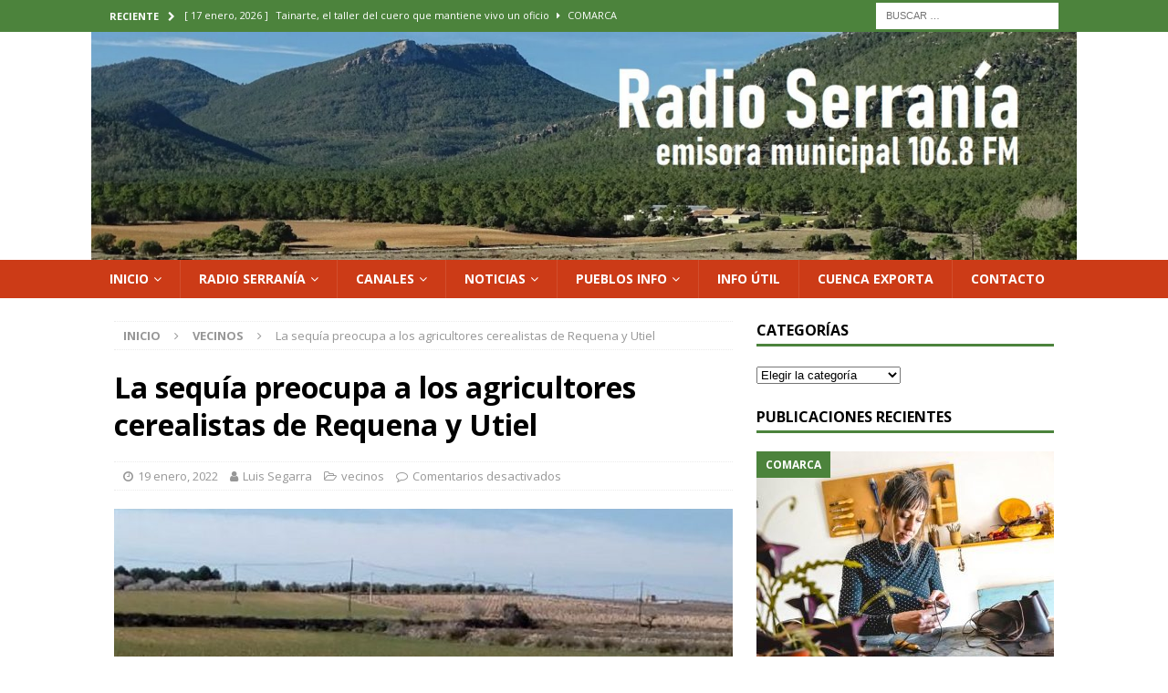

--- FILE ---
content_type: text/html; charset=UTF-8
request_url: https://www.radioserrania.es/la-sequia-preocupa-a-los-agricultores-cerealistas-de-requena-y-utiel/
body_size: 21093
content:
<!DOCTYPE html>
<html class="no-js mh-one-sb" lang="es">
<head>
	<!-- Global site tag (gtag.js) - Google Analytics -->
<script async src="https://www.googletagmanager.com/gtag/js?id=G-SB3CFRRRLJ"></script>
<script>
  window.dataLayer = window.dataLayer || [];
  function gtag(){dataLayer.push(arguments);}
  gtag('js', new Date());

  gtag('config', 'G-SB3CFRRRLJ');
</script>
<meta charset="UTF-8">
<meta name="viewport" content="width=device-width, initial-scale=1.0">
<link rel="profile" href="https://gmpg.org/xfn/11" />
<title>La sequía preocupa a los agricultores cerealistas de Requena y Utiel &#8211; Radio Serranía</title>
<meta name='robots' content='max-image-preview:large' />
	<style>img:is([sizes="auto" i], [sizes^="auto," i]) { contain-intrinsic-size: 3000px 1500px }</style>
	<link rel='dns-prefetch' href='//www.radioserrania.es' />
<link rel='dns-prefetch' href='//radiowink.com' />
<link rel='dns-prefetch' href='//platform-api.sharethis.com' />
<link rel='dns-prefetch' href='//fonts.googleapis.com' />
<link rel="alternate" type="application/rss+xml" title="Radio Serranía &raquo; Feed" href="https://www.radioserrania.es/feed/" />
<link rel="alternate" type="application/rss+xml" title="Radio Serranía &raquo; Feed de los comentarios" href="https://www.radioserrania.es/comments/feed/" />
<script type="text/javascript">
/* <![CDATA[ */
window._wpemojiSettings = {"baseUrl":"https:\/\/s.w.org\/images\/core\/emoji\/16.0.1\/72x72\/","ext":".png","svgUrl":"https:\/\/s.w.org\/images\/core\/emoji\/16.0.1\/svg\/","svgExt":".svg","source":{"concatemoji":"https:\/\/www.radioserrania.es\/wp-includes\/js\/wp-emoji-release.min.js?ver=18dcd179471b3b87f1bdc4ae62ba2594"}};
/*! This file is auto-generated */
!function(s,n){var o,i,e;function c(e){try{var t={supportTests:e,timestamp:(new Date).valueOf()};sessionStorage.setItem(o,JSON.stringify(t))}catch(e){}}function p(e,t,n){e.clearRect(0,0,e.canvas.width,e.canvas.height),e.fillText(t,0,0);var t=new Uint32Array(e.getImageData(0,0,e.canvas.width,e.canvas.height).data),a=(e.clearRect(0,0,e.canvas.width,e.canvas.height),e.fillText(n,0,0),new Uint32Array(e.getImageData(0,0,e.canvas.width,e.canvas.height).data));return t.every(function(e,t){return e===a[t]})}function u(e,t){e.clearRect(0,0,e.canvas.width,e.canvas.height),e.fillText(t,0,0);for(var n=e.getImageData(16,16,1,1),a=0;a<n.data.length;a++)if(0!==n.data[a])return!1;return!0}function f(e,t,n,a){switch(t){case"flag":return n(e,"\ud83c\udff3\ufe0f\u200d\u26a7\ufe0f","\ud83c\udff3\ufe0f\u200b\u26a7\ufe0f")?!1:!n(e,"\ud83c\udde8\ud83c\uddf6","\ud83c\udde8\u200b\ud83c\uddf6")&&!n(e,"\ud83c\udff4\udb40\udc67\udb40\udc62\udb40\udc65\udb40\udc6e\udb40\udc67\udb40\udc7f","\ud83c\udff4\u200b\udb40\udc67\u200b\udb40\udc62\u200b\udb40\udc65\u200b\udb40\udc6e\u200b\udb40\udc67\u200b\udb40\udc7f");case"emoji":return!a(e,"\ud83e\udedf")}return!1}function g(e,t,n,a){var r="undefined"!=typeof WorkerGlobalScope&&self instanceof WorkerGlobalScope?new OffscreenCanvas(300,150):s.createElement("canvas"),o=r.getContext("2d",{willReadFrequently:!0}),i=(o.textBaseline="top",o.font="600 32px Arial",{});return e.forEach(function(e){i[e]=t(o,e,n,a)}),i}function t(e){var t=s.createElement("script");t.src=e,t.defer=!0,s.head.appendChild(t)}"undefined"!=typeof Promise&&(o="wpEmojiSettingsSupports",i=["flag","emoji"],n.supports={everything:!0,everythingExceptFlag:!0},e=new Promise(function(e){s.addEventListener("DOMContentLoaded",e,{once:!0})}),new Promise(function(t){var n=function(){try{var e=JSON.parse(sessionStorage.getItem(o));if("object"==typeof e&&"number"==typeof e.timestamp&&(new Date).valueOf()<e.timestamp+604800&&"object"==typeof e.supportTests)return e.supportTests}catch(e){}return null}();if(!n){if("undefined"!=typeof Worker&&"undefined"!=typeof OffscreenCanvas&&"undefined"!=typeof URL&&URL.createObjectURL&&"undefined"!=typeof Blob)try{var e="postMessage("+g.toString()+"("+[JSON.stringify(i),f.toString(),p.toString(),u.toString()].join(",")+"));",a=new Blob([e],{type:"text/javascript"}),r=new Worker(URL.createObjectURL(a),{name:"wpTestEmojiSupports"});return void(r.onmessage=function(e){c(n=e.data),r.terminate(),t(n)})}catch(e){}c(n=g(i,f,p,u))}t(n)}).then(function(e){for(var t in e)n.supports[t]=e[t],n.supports.everything=n.supports.everything&&n.supports[t],"flag"!==t&&(n.supports.everythingExceptFlag=n.supports.everythingExceptFlag&&n.supports[t]);n.supports.everythingExceptFlag=n.supports.everythingExceptFlag&&!n.supports.flag,n.DOMReady=!1,n.readyCallback=function(){n.DOMReady=!0}}).then(function(){return e}).then(function(){var e;n.supports.everything||(n.readyCallback(),(e=n.source||{}).concatemoji?t(e.concatemoji):e.wpemoji&&e.twemoji&&(t(e.twemoji),t(e.wpemoji)))}))}((window,document),window._wpemojiSettings);
/* ]]> */
</script>
<!-- www.radioserrania.es is managing ads with Advanced Ads 2.0.16 – https://wpadvancedads.com/ --><script id="radio-ready">
			window.advanced_ads_ready=function(e,a){a=a||"complete";var d=function(e){return"interactive"===a?"loading"!==e:"complete"===e};d(document.readyState)?e():document.addEventListener("readystatechange",(function(a){d(a.target.readyState)&&e()}),{once:"interactive"===a})},window.advanced_ads_ready_queue=window.advanced_ads_ready_queue||[];		</script>
		<link rel='stylesheet' id='scap.flashblock-css' href='https://www.radioserrania.es/wp-content/plugins/compact-wp-audio-player/css/flashblock.css?ver=18dcd179471b3b87f1bdc4ae62ba2594' type='text/css' media='all' />
<link rel='stylesheet' id='scap.player-css' href='https://www.radioserrania.es/wp-content/plugins/compact-wp-audio-player/css/player.css?ver=18dcd179471b3b87f1bdc4ae62ba2594' type='text/css' media='all' />
<link rel='stylesheet' id='sbi_styles-css' href='https://www.radioserrania.es/wp-content/plugins/instagram-feed/css/sbi-styles.min.css?ver=6.10.0' type='text/css' media='all' />
<style id='wp-emoji-styles-inline-css' type='text/css'>

	img.wp-smiley, img.emoji {
		display: inline !important;
		border: none !important;
		box-shadow: none !important;
		height: 1em !important;
		width: 1em !important;
		margin: 0 0.07em !important;
		vertical-align: -0.1em !important;
		background: none !important;
		padding: 0 !important;
	}
</style>
<link rel='stylesheet' id='wp-block-library-css' href='https://www.radioserrania.es/wp-includes/css/dist/block-library/style.min.css?ver=18dcd179471b3b87f1bdc4ae62ba2594' type='text/css' media='all' />
<link rel='stylesheet' id='swiper-css-css' href='https://www.radioserrania.es/wp-content/plugins/instagram-widget-by-wpzoom/dist/styles/library/swiper.css?ver=7.4.1' type='text/css' media='all' />
<link rel='stylesheet' id='dashicons-css' href='https://www.radioserrania.es/wp-includes/css/dashicons.min.css?ver=18dcd179471b3b87f1bdc4ae62ba2594' type='text/css' media='all' />
<link rel='stylesheet' id='magnific-popup-css' href='https://www.radioserrania.es/wp-content/plugins/instagram-widget-by-wpzoom/dist/styles/library/magnific-popup.css?ver=2.3.1' type='text/css' media='all' />
<link rel='stylesheet' id='wpz-insta_block-frontend-style-css' href='https://www.radioserrania.es/wp-content/plugins/instagram-widget-by-wpzoom/dist/styles/frontend/index.css?ver=css-149c238ce2a5' type='text/css' media='all' />
<style id='classic-theme-styles-inline-css' type='text/css'>
/*! This file is auto-generated */
.wp-block-button__link{color:#fff;background-color:#32373c;border-radius:9999px;box-shadow:none;text-decoration:none;padding:calc(.667em + 2px) calc(1.333em + 2px);font-size:1.125em}.wp-block-file__button{background:#32373c;color:#fff;text-decoration:none}
</style>
<style id='global-styles-inline-css' type='text/css'>
:root{--wp--preset--aspect-ratio--square: 1;--wp--preset--aspect-ratio--4-3: 4/3;--wp--preset--aspect-ratio--3-4: 3/4;--wp--preset--aspect-ratio--3-2: 3/2;--wp--preset--aspect-ratio--2-3: 2/3;--wp--preset--aspect-ratio--16-9: 16/9;--wp--preset--aspect-ratio--9-16: 9/16;--wp--preset--color--black: #000000;--wp--preset--color--cyan-bluish-gray: #abb8c3;--wp--preset--color--white: #ffffff;--wp--preset--color--pale-pink: #f78da7;--wp--preset--color--vivid-red: #cf2e2e;--wp--preset--color--luminous-vivid-orange: #ff6900;--wp--preset--color--luminous-vivid-amber: #fcb900;--wp--preset--color--light-green-cyan: #7bdcb5;--wp--preset--color--vivid-green-cyan: #00d084;--wp--preset--color--pale-cyan-blue: #8ed1fc;--wp--preset--color--vivid-cyan-blue: #0693e3;--wp--preset--color--vivid-purple: #9b51e0;--wp--preset--gradient--vivid-cyan-blue-to-vivid-purple: linear-gradient(135deg,rgba(6,147,227,1) 0%,rgb(155,81,224) 100%);--wp--preset--gradient--light-green-cyan-to-vivid-green-cyan: linear-gradient(135deg,rgb(122,220,180) 0%,rgb(0,208,130) 100%);--wp--preset--gradient--luminous-vivid-amber-to-luminous-vivid-orange: linear-gradient(135deg,rgba(252,185,0,1) 0%,rgba(255,105,0,1) 100%);--wp--preset--gradient--luminous-vivid-orange-to-vivid-red: linear-gradient(135deg,rgba(255,105,0,1) 0%,rgb(207,46,46) 100%);--wp--preset--gradient--very-light-gray-to-cyan-bluish-gray: linear-gradient(135deg,rgb(238,238,238) 0%,rgb(169,184,195) 100%);--wp--preset--gradient--cool-to-warm-spectrum: linear-gradient(135deg,rgb(74,234,220) 0%,rgb(151,120,209) 20%,rgb(207,42,186) 40%,rgb(238,44,130) 60%,rgb(251,105,98) 80%,rgb(254,248,76) 100%);--wp--preset--gradient--blush-light-purple: linear-gradient(135deg,rgb(255,206,236) 0%,rgb(152,150,240) 100%);--wp--preset--gradient--blush-bordeaux: linear-gradient(135deg,rgb(254,205,165) 0%,rgb(254,45,45) 50%,rgb(107,0,62) 100%);--wp--preset--gradient--luminous-dusk: linear-gradient(135deg,rgb(255,203,112) 0%,rgb(199,81,192) 50%,rgb(65,88,208) 100%);--wp--preset--gradient--pale-ocean: linear-gradient(135deg,rgb(255,245,203) 0%,rgb(182,227,212) 50%,rgb(51,167,181) 100%);--wp--preset--gradient--electric-grass: linear-gradient(135deg,rgb(202,248,128) 0%,rgb(113,206,126) 100%);--wp--preset--gradient--midnight: linear-gradient(135deg,rgb(2,3,129) 0%,rgb(40,116,252) 100%);--wp--preset--font-size--small: 13px;--wp--preset--font-size--medium: 20px;--wp--preset--font-size--large: 36px;--wp--preset--font-size--x-large: 42px;--wp--preset--spacing--20: 0.44rem;--wp--preset--spacing--30: 0.67rem;--wp--preset--spacing--40: 1rem;--wp--preset--spacing--50: 1.5rem;--wp--preset--spacing--60: 2.25rem;--wp--preset--spacing--70: 3.38rem;--wp--preset--spacing--80: 5.06rem;--wp--preset--shadow--natural: 6px 6px 9px rgba(0, 0, 0, 0.2);--wp--preset--shadow--deep: 12px 12px 50px rgba(0, 0, 0, 0.4);--wp--preset--shadow--sharp: 6px 6px 0px rgba(0, 0, 0, 0.2);--wp--preset--shadow--outlined: 6px 6px 0px -3px rgba(255, 255, 255, 1), 6px 6px rgba(0, 0, 0, 1);--wp--preset--shadow--crisp: 6px 6px 0px rgba(0, 0, 0, 1);}:where(.is-layout-flex){gap: 0.5em;}:where(.is-layout-grid){gap: 0.5em;}body .is-layout-flex{display: flex;}.is-layout-flex{flex-wrap: wrap;align-items: center;}.is-layout-flex > :is(*, div){margin: 0;}body .is-layout-grid{display: grid;}.is-layout-grid > :is(*, div){margin: 0;}:where(.wp-block-columns.is-layout-flex){gap: 2em;}:where(.wp-block-columns.is-layout-grid){gap: 2em;}:where(.wp-block-post-template.is-layout-flex){gap: 1.25em;}:where(.wp-block-post-template.is-layout-grid){gap: 1.25em;}.has-black-color{color: var(--wp--preset--color--black) !important;}.has-cyan-bluish-gray-color{color: var(--wp--preset--color--cyan-bluish-gray) !important;}.has-white-color{color: var(--wp--preset--color--white) !important;}.has-pale-pink-color{color: var(--wp--preset--color--pale-pink) !important;}.has-vivid-red-color{color: var(--wp--preset--color--vivid-red) !important;}.has-luminous-vivid-orange-color{color: var(--wp--preset--color--luminous-vivid-orange) !important;}.has-luminous-vivid-amber-color{color: var(--wp--preset--color--luminous-vivid-amber) !important;}.has-light-green-cyan-color{color: var(--wp--preset--color--light-green-cyan) !important;}.has-vivid-green-cyan-color{color: var(--wp--preset--color--vivid-green-cyan) !important;}.has-pale-cyan-blue-color{color: var(--wp--preset--color--pale-cyan-blue) !important;}.has-vivid-cyan-blue-color{color: var(--wp--preset--color--vivid-cyan-blue) !important;}.has-vivid-purple-color{color: var(--wp--preset--color--vivid-purple) !important;}.has-black-background-color{background-color: var(--wp--preset--color--black) !important;}.has-cyan-bluish-gray-background-color{background-color: var(--wp--preset--color--cyan-bluish-gray) !important;}.has-white-background-color{background-color: var(--wp--preset--color--white) !important;}.has-pale-pink-background-color{background-color: var(--wp--preset--color--pale-pink) !important;}.has-vivid-red-background-color{background-color: var(--wp--preset--color--vivid-red) !important;}.has-luminous-vivid-orange-background-color{background-color: var(--wp--preset--color--luminous-vivid-orange) !important;}.has-luminous-vivid-amber-background-color{background-color: var(--wp--preset--color--luminous-vivid-amber) !important;}.has-light-green-cyan-background-color{background-color: var(--wp--preset--color--light-green-cyan) !important;}.has-vivid-green-cyan-background-color{background-color: var(--wp--preset--color--vivid-green-cyan) !important;}.has-pale-cyan-blue-background-color{background-color: var(--wp--preset--color--pale-cyan-blue) !important;}.has-vivid-cyan-blue-background-color{background-color: var(--wp--preset--color--vivid-cyan-blue) !important;}.has-vivid-purple-background-color{background-color: var(--wp--preset--color--vivid-purple) !important;}.has-black-border-color{border-color: var(--wp--preset--color--black) !important;}.has-cyan-bluish-gray-border-color{border-color: var(--wp--preset--color--cyan-bluish-gray) !important;}.has-white-border-color{border-color: var(--wp--preset--color--white) !important;}.has-pale-pink-border-color{border-color: var(--wp--preset--color--pale-pink) !important;}.has-vivid-red-border-color{border-color: var(--wp--preset--color--vivid-red) !important;}.has-luminous-vivid-orange-border-color{border-color: var(--wp--preset--color--luminous-vivid-orange) !important;}.has-luminous-vivid-amber-border-color{border-color: var(--wp--preset--color--luminous-vivid-amber) !important;}.has-light-green-cyan-border-color{border-color: var(--wp--preset--color--light-green-cyan) !important;}.has-vivid-green-cyan-border-color{border-color: var(--wp--preset--color--vivid-green-cyan) !important;}.has-pale-cyan-blue-border-color{border-color: var(--wp--preset--color--pale-cyan-blue) !important;}.has-vivid-cyan-blue-border-color{border-color: var(--wp--preset--color--vivid-cyan-blue) !important;}.has-vivid-purple-border-color{border-color: var(--wp--preset--color--vivid-purple) !important;}.has-vivid-cyan-blue-to-vivid-purple-gradient-background{background: var(--wp--preset--gradient--vivid-cyan-blue-to-vivid-purple) !important;}.has-light-green-cyan-to-vivid-green-cyan-gradient-background{background: var(--wp--preset--gradient--light-green-cyan-to-vivid-green-cyan) !important;}.has-luminous-vivid-amber-to-luminous-vivid-orange-gradient-background{background: var(--wp--preset--gradient--luminous-vivid-amber-to-luminous-vivid-orange) !important;}.has-luminous-vivid-orange-to-vivid-red-gradient-background{background: var(--wp--preset--gradient--luminous-vivid-orange-to-vivid-red) !important;}.has-very-light-gray-to-cyan-bluish-gray-gradient-background{background: var(--wp--preset--gradient--very-light-gray-to-cyan-bluish-gray) !important;}.has-cool-to-warm-spectrum-gradient-background{background: var(--wp--preset--gradient--cool-to-warm-spectrum) !important;}.has-blush-light-purple-gradient-background{background: var(--wp--preset--gradient--blush-light-purple) !important;}.has-blush-bordeaux-gradient-background{background: var(--wp--preset--gradient--blush-bordeaux) !important;}.has-luminous-dusk-gradient-background{background: var(--wp--preset--gradient--luminous-dusk) !important;}.has-pale-ocean-gradient-background{background: var(--wp--preset--gradient--pale-ocean) !important;}.has-electric-grass-gradient-background{background: var(--wp--preset--gradient--electric-grass) !important;}.has-midnight-gradient-background{background: var(--wp--preset--gradient--midnight) !important;}.has-small-font-size{font-size: var(--wp--preset--font-size--small) !important;}.has-medium-font-size{font-size: var(--wp--preset--font-size--medium) !important;}.has-large-font-size{font-size: var(--wp--preset--font-size--large) !important;}.has-x-large-font-size{font-size: var(--wp--preset--font-size--x-large) !important;}
:where(.wp-block-post-template.is-layout-flex){gap: 1.25em;}:where(.wp-block-post-template.is-layout-grid){gap: 1.25em;}
:where(.wp-block-columns.is-layout-flex){gap: 2em;}:where(.wp-block-columns.is-layout-grid){gap: 2em;}
:root :where(.wp-block-pullquote){font-size: 1.5em;line-height: 1.6;}
</style>
<link rel='stylesheet' id='cmplz-general-css' href='https://www.radioserrania.es/wp-content/plugins/complianz-gdpr/assets/css/cookieblocker.min.css?ver=1768230983' type='text/css' media='all' />
<link rel='stylesheet' id='mh-magazine-css' href='https://www.radioserrania.es/wp-content/themes/mh-magazine/style.css?ver=3.8.6' type='text/css' media='all' />
<link rel='stylesheet' id='mh-font-awesome-css' href='https://www.radioserrania.es/wp-content/themes/mh-magazine/includes/font-awesome.min.css' type='text/css' media='all' />
<link rel='stylesheet' id='mh-google-fonts-css' href='https://fonts.googleapis.com/css?family=Open+Sans:300,400,400italic,600,700' type='text/css' media='all' />
<script type="text/javascript" src="https://www.radioserrania.es/wp-content/plugins/compact-wp-audio-player/js/soundmanager2-nodebug-jsmin.js?ver=18dcd179471b3b87f1bdc4ae62ba2594" id="scap.soundmanager2-js"></script>
<script type="text/javascript" id="jquery-core-js-extra">
/* <![CDATA[ */
var SDT_DATA = {"ajaxurl":"https:\/\/www.radioserrania.es\/wp-admin\/admin-ajax.php","siteUrl":"https:\/\/www.radioserrania.es\/","pluginsUrl":"https:\/\/www.radioserrania.es\/wp-content\/plugins","isAdmin":""};
/* ]]> */
</script>
<script type="text/javascript" src="https://www.radioserrania.es/wp-includes/js/jquery/jquery.min.js?ver=3.7.1" id="jquery-core-js"></script>
<script type="text/javascript" src="https://www.radioserrania.es/wp-includes/js/jquery/jquery-migrate.min.js?ver=3.4.1" id="jquery-migrate-js"></script>
<script type="text/javascript" id="jquery-js-after">
/* <![CDATA[ */
var jQuery_3_5_1 = $.noConflict(true);
/* ]]> */
</script>
<script type="text/javascript" async src="https://www.radioserrania.es/wp-content/plugins/burst-statistics/assets/js/timeme/timeme.min.js?ver=1768230958" id="burst-timeme-js"></script>
<script type="text/javascript" async src="https://www.radioserrania.es/wp-content/uploads/burst/js/burst.min.js?ver=1769008236" id="burst-js"></script>
<script type="text/javascript" src="https://www.radioserrania.es/wp-includes/js/underscore.min.js?ver=1.13.7" id="underscore-js"></script>
<script type="text/javascript" id="wp-util-js-extra">
/* <![CDATA[ */
var _wpUtilSettings = {"ajax":{"url":"\/wp-admin\/admin-ajax.php"}};
/* ]]> */
</script>
<script type="text/javascript" src="https://www.radioserrania.es/wp-includes/js/wp-util.min.js?ver=18dcd179471b3b87f1bdc4ae62ba2594" id="wp-util-js"></script>
<script type="text/javascript" src="https://www.radioserrania.es/wp-content/plugins/instagram-widget-by-wpzoom/dist/scripts/library/magnific-popup.js?ver=1768231122" id="magnific-popup-js"></script>
<script type="text/javascript" src="https://www.radioserrania.es/wp-content/plugins/instagram-widget-by-wpzoom/dist/scripts/library/swiper.js?ver=7.4.1" id="swiper-js-js"></script>
<script type="text/javascript" src="https://www.radioserrania.es/wp-content/plugins/instagram-widget-by-wpzoom/dist/scripts/frontend/block.js?ver=6c9dcb21b2da662ca82d" id="wpz-insta_block-frontend-script-js"></script>
<script type="text/javascript" src="https://radiowink.com/dist/freeV3.js" id="YesStreamingRadioPlayerLite-js"></script>
<script type="text/javascript" src="https://www.radioserrania.es/wp-content/themes/mh-magazine/js/scripts.js?ver=3.8.6" id="mh-scripts-js"></script>
<script type="text/javascript" src="//platform-api.sharethis.com/js/sharethis.js#source=googleanalytics-wordpress#product=ga" id="googleanalytics-platform-sharethis-js"></script>
<link rel="https://api.w.org/" href="https://www.radioserrania.es/wp-json/" /><link rel="alternate" title="JSON" type="application/json" href="https://www.radioserrania.es/wp-json/wp/v2/posts/14429" /><link rel="EditURI" type="application/rsd+xml" title="RSD" href="https://www.radioserrania.es/xmlrpc.php?rsd" />
<link rel="canonical" href="https://www.radioserrania.es/la-sequia-preocupa-a-los-agricultores-cerealistas-de-requena-y-utiel/" />
<link rel="alternate" title="oEmbed (JSON)" type="application/json+oembed" href="https://www.radioserrania.es/wp-json/oembed/1.0/embed?url=https%3A%2F%2Fwww.radioserrania.es%2Fla-sequia-preocupa-a-los-agricultores-cerealistas-de-requena-y-utiel%2F" />
<link rel="alternate" title="oEmbed (XML)" type="text/xml+oembed" href="https://www.radioserrania.es/wp-json/oembed/1.0/embed?url=https%3A%2F%2Fwww.radioserrania.es%2Fla-sequia-preocupa-a-los-agricultores-cerealistas-de-requena-y-utiel%2F&#038;format=xml" />
		<script type="text/javascript">
			var _statcounter = _statcounter || [];
			_statcounter.push({"tags": {"author": "Luis Segarra"}});
		</script>
		<style type="text/css">
.mh-navigation li:hover, .mh-navigation ul li:hover > ul, .mh-main-nav-wrap, .mh-main-nav, .mh-social-nav li a:hover, .entry-tags li, .mh-slider-caption, .mh-widget-layout8 .mh-widget-title .mh-footer-widget-title-inner, .mh-widget-col-1 .mh-slider-caption, .mh-widget-col-1 .mh-posts-lineup-caption, .mh-carousel-layout1, .mh-spotlight-widget, .mh-social-widget li a, .mh-author-bio-widget, .mh-footer-widget .mh-tab-comment-excerpt, .mh-nip-item:hover .mh-nip-overlay, .mh-widget .tagcloud a, .mh-footer-widget .tagcloud a, .mh-footer, .mh-copyright-wrap, input[type=submit]:hover, #infinite-handle span:hover { background: #cc3b17; }
.mh-extra-nav-bg { background: rgba(204, 59, 23, 0.2); }
.mh-slider-caption, .mh-posts-stacked-title, .mh-posts-lineup-caption { background: #cc3b17; background: rgba(204, 59, 23, 0.8); }
@media screen and (max-width: 900px) { #mh-mobile .mh-slider-caption, #mh-mobile .mh-posts-lineup-caption { background: rgba(204, 59, 23, 1); } }
.slicknav_menu, .slicknav_nav ul, #mh-mobile .mh-footer-widget .mh-posts-stacked-overlay { border-color: #cc3b17; }
.mh-copyright, .mh-copyright a { color: #fff; }
.mh-widget-layout4 .mh-widget-title { background: #4c833c; background: rgba(76, 131, 60, 0.6); }
.mh-preheader, .mh-wide-layout .mh-subheader, .mh-ticker-title, .mh-main-nav li:hover, .mh-footer-nav, .slicknav_menu, .slicknav_btn, .slicknav_nav .slicknav_item:hover, .slicknav_nav a:hover, .mh-back-to-top, .mh-subheading, .entry-tags .fa, .entry-tags li:hover, .mh-widget-layout2 .mh-widget-title, .mh-widget-layout4 .mh-widget-title-inner, .mh-widget-layout4 .mh-footer-widget-title, .mh-widget-layout5 .mh-widget-title-inner, .mh-widget-layout6 .mh-widget-title, #mh-mobile .flex-control-paging li a.flex-active, .mh-image-caption, .mh-carousel-layout1 .mh-carousel-caption, .mh-tab-button.active, .mh-tab-button.active:hover, .mh-footer-widget .mh-tab-button.active, .mh-social-widget li:hover a, .mh-footer-widget .mh-social-widget li a, .mh-footer-widget .mh-author-bio-widget, .tagcloud a:hover, .mh-widget .tagcloud a:hover, .mh-footer-widget .tagcloud a:hover, .mh-posts-stacked-item .mh-meta, .page-numbers:hover, .mh-loop-pagination .current, .mh-comments-pagination .current, .pagelink, a:hover .pagelink, input[type=submit], #infinite-handle span { background: #4c833c; }
.mh-main-nav-wrap .slicknav_nav ul, blockquote, .mh-widget-layout1 .mh-widget-title, .mh-widget-layout3 .mh-widget-title, .mh-widget-layout5 .mh-widget-title, .mh-widget-layout8 .mh-widget-title:after, #mh-mobile .mh-slider-caption, .mh-carousel-layout1, .mh-spotlight-widget, .mh-author-bio-widget, .mh-author-bio-title, .mh-author-bio-image-frame, .mh-video-widget, .mh-tab-buttons, textarea:hover, input[type=text]:hover, input[type=email]:hover, input[type=tel]:hover, input[type=url]:hover { border-color: #4c833c; }
.mh-dropcap, .mh-carousel-layout1 .flex-direction-nav a, .mh-carousel-layout2 .mh-carousel-caption, .mh-posts-digest-small-category, .mh-posts-lineup-more, .bypostauthor .fn:after, .mh-comment-list .comment-reply-link:before, #respond #cancel-comment-reply-link:before { color: #4c833c; }
</style>
<!--[if lt IE 9]>
<script src="https://www.radioserrania.es/wp-content/themes/mh-magazine/js/css3-mediaqueries.js"></script>
<![endif]-->
<meta name="generator" content="Elementor 3.34.1; features: additional_custom_breakpoints; settings: css_print_method-external, google_font-enabled, font_display-swap">
			<style>
				.e-con.e-parent:nth-of-type(n+4):not(.e-lazyloaded):not(.e-no-lazyload),
				.e-con.e-parent:nth-of-type(n+4):not(.e-lazyloaded):not(.e-no-lazyload) * {
					background-image: none !important;
				}
				@media screen and (max-height: 1024px) {
					.e-con.e-parent:nth-of-type(n+3):not(.e-lazyloaded):not(.e-no-lazyload),
					.e-con.e-parent:nth-of-type(n+3):not(.e-lazyloaded):not(.e-no-lazyload) * {
						background-image: none !important;
					}
				}
				@media screen and (max-height: 640px) {
					.e-con.e-parent:nth-of-type(n+2):not(.e-lazyloaded):not(.e-no-lazyload),
					.e-con.e-parent:nth-of-type(n+2):not(.e-lazyloaded):not(.e-no-lazyload) * {
						background-image: none !important;
					}
				}
			</style>
			<style type="text/css" id="custom-background-css">
body.custom-background { background-color: #ffffff; }
</style>
	<link rel="icon" href="https://www.radioserrania.es/wp-content/uploads/2021/12/153032-escudo-de-talayuelas-150x150.jpg" sizes="32x32" />
<link rel="icon" href="https://www.radioserrania.es/wp-content/uploads/2021/12/153032-escudo-de-talayuelas.jpg" sizes="192x192" />
<link rel="apple-touch-icon" href="https://www.radioserrania.es/wp-content/uploads/2021/12/153032-escudo-de-talayuelas.jpg" />
<meta name="msapplication-TileImage" content="https://www.radioserrania.es/wp-content/uploads/2021/12/153032-escudo-de-talayuelas.jpg" />
<meta content="radio, serrania, podcast, talayuelas, landete, cañete, salvacañete, cuenca, enguidanos, ranera, fuentelespino, henarejos, garcimolina, guadazaon, valdemeca, villora, moya, boniches, valdemeca, pajaron, zoom 25, utiel, sinarcas, ademuz" name="keywords">
</head>
<body data-rsssl=1 id="mh-mobile" class="wp-singular post-template-default single single-post postid-14429 single-format-standard custom-background wp-theme-mh-magazine mh-wide-layout mh-right-sb mh-loop-layout1 mh-widget-layout1 elementor-default elementor-kit-23609 aa-prefix-radio-" itemscope="itemscope" itemtype="http://schema.org/WebPage" data-burst_id="14429" data-burst_type="post">
<div class="mh-header-nav-mobile clearfix"></div>
	<div class="mh-preheader">
    	<div class="mh-container mh-container-inner mh-row clearfix">
							<div class="mh-header-bar-content mh-header-bar-top-left mh-col-2-3 clearfix">
											<div class="mh-header-ticker mh-header-ticker-top">
							<div class="mh-ticker-top">
			<div class="mh-ticker-title mh-ticker-title-top">
			Reciente<i class="fa fa-chevron-right"></i>		</div>
		<div class="mh-ticker-content mh-ticker-content-top">
		<ul id="mh-ticker-loop-top">				<li class="mh-ticker-item mh-ticker-item-top">
					<a href="https://www.radioserrania.es/tainarte-el-taller-del-cuero-que-mantiene-vivo-un-oficio/" title="Tainarte, el taller del cuero que mantiene vivo un oficio">
						<span class="mh-ticker-item-date mh-ticker-item-date-top">
                        	[ 17 enero, 2026 ]                        </span>
						<span class="mh-ticker-item-title mh-ticker-item-title-top">
							Tainarte, el taller del cuero que mantiene vivo un oficio						</span>
													<span class="mh-ticker-item-cat mh-ticker-item-cat-top">
								<i class="fa fa-caret-right"></i>
																Comarca							</span>
											</a>
				</li>				<li class="mh-ticker-item mh-ticker-item-top">
					<a href="https://www.radioserrania.es/la-ub-conquense-da-el-primer-paso-decisivo-para-convertirse-en-sociedad-anonima-deportiva/" title="La UB Conquense da el primer paso decisivo para convertirse en Sociedad Anónima Deportiva">
						<span class="mh-ticker-item-date mh-ticker-item-date-top">
                        	[ 17 enero, 2026 ]                        </span>
						<span class="mh-ticker-item-title mh-ticker-item-title-top">
							La UB Conquense da el primer paso decisivo para convertirse en Sociedad Anónima Deportiva						</span>
													<span class="mh-ticker-item-cat mh-ticker-item-cat-top">
								<i class="fa fa-caret-right"></i>
																deporte							</span>
											</a>
				</li>				<li class="mh-ticker-item mh-ticker-item-top">
					<a href="https://www.radioserrania.es/la-alcaldesa-de-mira-recibe-una-condecoracion-de-defensa-por-su-labor-en-la-dana-de-2024/" title="La alcaldesa de Mira recibe una condecoración de Defensa por su labor en la DANA de 2024">
						<span class="mh-ticker-item-date mh-ticker-item-date-top">
                        	[ 17 enero, 2026 ]                        </span>
						<span class="mh-ticker-item-title mh-ticker-item-title-top">
							La alcaldesa de Mira recibe una condecoración de Defensa por su labor en la DANA de 2024						</span>
													<span class="mh-ticker-item-cat mh-ticker-item-cat-top">
								<i class="fa fa-caret-right"></i>
																Comarca							</span>
											</a>
				</li>				<li class="mh-ticker-item mh-ticker-item-top">
					<a href="https://www.radioserrania.es/finaliza-la-limpieza-del-sendero-pr-cu-32-en-villar-del-humo-tras-tres-anos-de-trabajo-voluntario/" title="Finaliza la limpieza del sendero PR-CU 32 en Villar del Humo tras tres años de trabajo voluntario">
						<span class="mh-ticker-item-date mh-ticker-item-date-top">
                        	[ 13 enero, 2026 ]                        </span>
						<span class="mh-ticker-item-title mh-ticker-item-title-top">
							Finaliza la limpieza del sendero PR-CU 32 en Villar del Humo tras tres años de trabajo voluntario						</span>
													<span class="mh-ticker-item-cat mh-ticker-item-cat-top">
								<i class="fa fa-caret-right"></i>
																Comarca							</span>
											</a>
				</li>				<li class="mh-ticker-item mh-ticker-item-top">
					<a href="https://www.radioserrania.es/fuentenava-de-jabaga-presenta-su-comunidad-energetica-local/" title="Fuentenava de Jábaga presenta su comunidad energética local">
						<span class="mh-ticker-item-date mh-ticker-item-date-top">
                        	[ 13 enero, 2026 ]                        </span>
						<span class="mh-ticker-item-title mh-ticker-item-title-top">
							Fuentenava de Jábaga presenta su comunidad energética local						</span>
													<span class="mh-ticker-item-cat mh-ticker-item-cat-top">
								<i class="fa fa-caret-right"></i>
																Provincia							</span>
											</a>
				</li>		</ul>
	</div>
</div>						</div>
									</div>
										<div class="mh-header-bar-content mh-header-bar-top-right mh-col-1-3 clearfix">
											<aside class="mh-header-search mh-header-search-top">
							<form role="search" method="get" class="search-form" action="https://www.radioserrania.es/">
				<label>
					<span class="screen-reader-text">Buscar:</span>
					<input type="search" class="search-field" placeholder="Buscar &hellip;" value="" name="s" />
				</label>
				<input type="submit" class="search-submit" value="Buscar" />
			</form>						</aside>
									</div>
					</div>
	</div>
<header class="mh-header" itemscope="itemscope" itemtype="http://schema.org/WPHeader">
	<div class="mh-container mh-container-inner clearfix">
		<div class="mh-custom-header clearfix">
<a class="mh-header-image-link" href="https://www.radioserrania.es/" title="Radio Serranía" rel="home">
<img fetchpriority="high" class="mh-header-image" src="https://www.radioserrania.es/wp-content/uploads/2024/03/cropped-nueva-cabecera.jpg" height="347" width="1500" alt="Radio Serranía" />
</a>
</div>
	</div>
	<div class="mh-main-nav-wrap">
		<nav class="mh-navigation mh-main-nav mh-container mh-container-inner clearfix" itemscope="itemscope" itemtype="http://schema.org/SiteNavigationElement">
			<div class="menu-podcast-container"><ul id="menu-podcast" class="menu"><li id="menu-item-237" class="menu-item menu-item-type-custom menu-item-object-custom menu-item-home menu-item-has-children menu-item-237"><a target="_blank" href="https://www.radioserrania.es/">Inicio</a>
<ul class="sub-menu">
	<li id="menu-item-12513" class="menu-item menu-item-type-post_type menu-item-object-page menu-item-12513"><a target="_blank" href="https://www.radioserrania.es/donde-estamos/">Donde estamos</a></li>
</ul>
</li>
<li id="menu-item-238" class="menu-item menu-item-type-post_type menu-item-object-page menu-item-has-children menu-item-238"><a target="_blank" href="https://www.radioserrania.es/donde-ver-ideas-positivas-tv/">Radio Serranía</a>
<ul class="sub-menu">
	<li id="menu-item-12524" class="menu-item menu-item-type-post_type menu-item-object-page menu-item-12524"><a target="_blank" href="https://www.radioserrania.es/escuchar/">Escuchar</a></li>
	<li id="menu-item-13715" class="menu-item menu-item-type-post_type menu-item-object-page menu-item-13715"><a target="_blank" href="https://www.radioserrania.es/app/">App</a></li>
	<li id="menu-item-2495" class="menu-item menu-item-type-post_type menu-item-object-page menu-item-2495"><a target="_blank" href="https://www.radioserrania.es/dossier/">Historia</a></li>
	<li id="menu-item-12521" class="menu-item menu-item-type-post_type menu-item-object-page menu-item-12521"><a target="_blank" href="https://www.radioserrania.es/parrilla-programas/">Parrilla programas</a></li>
	<li id="menu-item-12520" class="menu-item menu-item-type-post_type menu-item-object-page menu-item-12520"><a target="_blank" href="https://www.radioserrania.es/programas/">Programas</a></li>
	<li id="menu-item-19918" class="menu-item menu-item-type-post_type menu-item-object-page menu-item-19918"><a href="https://www.radioserrania.es/radio-serrania-podcast/">Podcast</a></li>
	<li id="menu-item-240" class="menu-item menu-item-type-post_type menu-item-object-page menu-item-has-children menu-item-240"><a target="_blank" href="https://www.radioserrania.es/equipo/">Equipo</a>
	<ul class="sub-menu">
		<li id="menu-item-231" class="menu-item menu-item-type-post_type menu-item-object-page menu-item-231"><a target="_blank" href="https://www.radioserrania.es/luis-segarra/">Luis Segarra Moreno</a></li>
	</ul>
</li>
	<li id="menu-item-2496" class="menu-item menu-item-type-post_type menu-item-object-page menu-item-2496"><a target="_blank" href="https://www.radioserrania.es/publicidad/">Publicidad</a></li>
	<li id="menu-item-14992" class="menu-item menu-item-type-post_type menu-item-object-page menu-item-14992"><a target="_blank" href="https://www.radioserrania.es/sala-de-prensa/">Sala de prensa</a></li>
	<li id="menu-item-14615" class="menu-item menu-item-type-post_type menu-item-object-page menu-item-14615"><a target="_blank" href="https://www.radioserrania.es/qsl/">QSL</a></li>
	<li id="menu-item-24105" class="menu-item menu-item-type-post_type menu-item-object-page menu-item-24105"><a href="https://www.radioserrania.es/dossier-radio-serrania-2023-2024/">Dossier Radio Serranía 2023 – 2024</a></li>
</ul>
</li>
<li id="menu-item-27322" class="menu-item menu-item-type-post_type menu-item-object-page menu-item-has-children menu-item-27322"><a href="https://www.radioserrania.es/canales-rs/">Canales</a>
<ul class="sub-menu">
	<li id="menu-item-12577" class="menu-item menu-item-type-post_type menu-item-object-page menu-item-12577"><a target="_blank" href="https://www.radioserrania.es/zoom-25/">Zoom 25</a></li>
	<li id="menu-item-14400" class="menu-item menu-item-type-post_type menu-item-object-page menu-item-14400"><a target="_blank" href="https://www.radioserrania.es/la-3-de-radio-serrania/">La 3 de Radio Serranía</a></li>
	<li id="menu-item-27323" class="menu-item menu-item-type-post_type menu-item-object-page menu-item-27323"><a href="https://www.radioserrania.es/radio65/">Radio 65</a></li>
</ul>
</li>
<li id="menu-item-239" class="menu-item menu-item-type-post_type menu-item-object-page menu-item-has-children menu-item-239"><a target="_blank" href="https://www.radioserrania.es/videos/">Noticias</a>
<ul class="sub-menu">
	<li id="menu-item-12876" class="menu-item menu-item-type-taxonomy menu-item-object-category menu-item-12876"><a target="_blank" href="https://www.radioserrania.es/category/comarca/">Comarca</a></li>
	<li id="menu-item-12882" class="menu-item menu-item-type-taxonomy menu-item-object-category menu-item-12882"><a target="_blank" href="https://www.radioserrania.es/category/provincia/">Provincia</a></li>
	<li id="menu-item-13199" class="menu-item menu-item-type-taxonomy menu-item-object-category current-post-ancestor current-menu-parent current-post-parent menu-item-13199"><a target="_blank" href="https://www.radioserrania.es/category/vecinos/">Vecinos</a></li>
	<li id="menu-item-12877" class="menu-item menu-item-type-taxonomy menu-item-object-category menu-item-12877"><a target="_blank" href="https://www.radioserrania.es/category/cultura/">Cultura</a></li>
	<li id="menu-item-12879" class="menu-item menu-item-type-taxonomy menu-item-object-category menu-item-12879"><a target="_blank" href="https://www.radioserrania.es/category/economia/">Economia</a></li>
	<li id="menu-item-12881" class="menu-item menu-item-type-taxonomy menu-item-object-category menu-item-12881"><a target="_blank" href="https://www.radioserrania.es/category/industria/">Industria</a></li>
	<li id="menu-item-12878" class="menu-item menu-item-type-taxonomy menu-item-object-category menu-item-12878"><a target="_blank" href="https://www.radioserrania.es/category/deporte/">Deportes</a></li>
	<li id="menu-item-12875" class="menu-item menu-item-type-taxonomy menu-item-object-category menu-item-12875"><a target="_blank" href="https://www.radioserrania.es/category/agricultura-y-ganaderia/">Agricultura y Ganaderia</a></li>
	<li id="menu-item-12886" class="menu-item menu-item-type-taxonomy menu-item-object-category menu-item-12886"><a target="_blank" href="https://www.radioserrania.es/category/turismo/">Turismo</a></li>
	<li id="menu-item-12880" class="menu-item menu-item-type-taxonomy menu-item-object-category menu-item-12880"><a target="_blank" href="https://www.radioserrania.es/category/gente/">Gente</a></li>
	<li id="menu-item-12885" class="menu-item menu-item-type-taxonomy menu-item-object-category menu-item-12885"><a target="_blank" href="https://www.radioserrania.es/category/salud/">Salud</a></li>
	<li id="menu-item-13068" class="menu-item menu-item-type-taxonomy menu-item-object-category menu-item-13068"><a target="_blank" href="https://www.radioserrania.es/category/conviene-saber/">Conviene saber</a></li>
	<li id="menu-item-12884" class="menu-item menu-item-type-taxonomy menu-item-object-category menu-item-12884"><a target="_blank" href="https://www.radioserrania.es/category/recetas/">Recetas</a></li>
	<li id="menu-item-12883" class="menu-item menu-item-type-taxonomy menu-item-object-category menu-item-12883"><a target="_blank" href="https://www.radioserrania.es/category/radio-serrania/">Radio Serrania</a></li>
</ul>
</li>
<li id="menu-item-12581" class="menu-item menu-item-type-post_type menu-item-object-page menu-item-has-children menu-item-12581"><a target="_blank" href="https://www.radioserrania.es/pueblos-info/">Pueblos Info</a>
<ul class="sub-menu">
	<li id="menu-item-13832" class="menu-item menu-item-type-post_type menu-item-object-page menu-item-13832"><a target="_blank" href="https://www.radioserrania.es/agenda/">Agenda: Fiestas, Ferias, Eventos, etc…</a></li>
	<li id="menu-item-14616" class="menu-item menu-item-type-post_type menu-item-object-page menu-item-14616"><a target="_blank" href="https://www.radioserrania.es/tradiciones/">Tradiciones</a></li>
</ul>
</li>
<li id="menu-item-12584" class="menu-item menu-item-type-post_type menu-item-object-page menu-item-12584"><a target="_blank" href="https://www.radioserrania.es/info-util/">Info útil</a></li>
<li id="menu-item-12655" class="menu-item menu-item-type-post_type menu-item-object-page menu-item-12655"><a target="_blank" href="https://www.radioserrania.es/cuenca-exporta/">Cuenca exporta</a></li>
<li id="menu-item-243" class="menu-item menu-item-type-post_type menu-item-object-page menu-item-243"><a target="_blank" href="https://www.radioserrania.es/contacto/">Contacto</a></li>
</ul></div>		</nav>
	</div>
	</header>
	<div class="mh-subheader">
		<div class="mh-container mh-container-inner mh-row clearfix">
										<div class="mh-header-bar-content mh-header-bar-bottom-right mh-col-1-3 clearfix">
									</div>
					</div>
	</div>
<div class="mh-container mh-container-outer">
<div class="mh-wrapper clearfix">
	<div class="mh-main clearfix">
		<div id="main-content" class="mh-content" role="main" itemprop="mainContentOfPage"><nav class="mh-breadcrumb"><span itemscope itemtype="http://data-vocabulary.org/Breadcrumb"><a href="https://www.radioserrania.es" itemprop="url"><span itemprop="title">Inicio</span></a></span><span class="mh-breadcrumb-delimiter"><i class="fa fa-angle-right"></i></span><span itemscope itemtype="http://data-vocabulary.org/Breadcrumb"><a href="https://www.radioserrania.es/category/vecinos/" itemprop="url"><span itemprop="title">vecinos</span></a></span><span class="mh-breadcrumb-delimiter"><i class="fa fa-angle-right"></i></span>La sequía preocupa a los agricultores cerealistas de Requena y Utiel</nav>
<article id="post-14429" class="post-14429 post type-post status-publish format-standard has-post-thumbnail hentry category-vecinos tag-utiel">
	<header class="entry-header clearfix"><h1 class="entry-title">La sequía preocupa a los agricultores cerealistas de Requena y Utiel</h1><div class="mh-meta entry-meta">
<span class="entry-meta-date updated"><i class="fa fa-clock-o"></i><a href="https://www.radioserrania.es/2022/01/">19 enero, 2022</a></span>
<span class="entry-meta-author author vcard"><i class="fa fa-user"></i><a class="fn" href="https://www.radioserrania.es/author/luis-segarra/">Luis Segarra</a></span>
<span class="entry-meta-categories"><i class="fa fa-folder-open-o"></i><a href="https://www.radioserrania.es/category/vecinos/" rel="category tag">vecinos</a></span>
<span class="entry-meta-comments"><i class="fa fa-comment-o"></i><span class="mh-comment-count-link">Comentarios desactivados<span class="screen-reader-text"> en La sequía preocupa a los agricultores cerealistas de Requena y Utiel</span></span></span>
</div>
	</header>
		<div class="entry-content clearfix">
<figure class="entry-thumbnail">
<img src="https://www.radioserrania.es/wp-content/uploads/2022/01/c0392-678x381.jpg" alt="" title="c0392" />
</figure>
<div class="mh-social-top">
<div class="mh-share-buttons clearfix">
	<a class="mh-facebook" href="#" onclick="window.open('https://www.facebook.com/sharer.php?u=https%3A%2F%2Fwww.radioserrania.es%2Fla-sequia-preocupa-a-los-agricultores-cerealistas-de-requena-y-utiel%2F&t=La+sequ%C3%ADa+preocupa+a+los+agricultores+cerealistas+de+Requena+y+Utiel', 'facebookShare', 'width=626,height=436'); return false;" title="Share on Facebook">
		<span class="mh-share-button"><i class="fa fa-facebook"></i></span>
	</a>
	<a class="mh-twitter" href="#" onclick="window.open('https://twitter.com/share?text=La+sequ%C3%ADa+preocupa+a+los+agricultores+cerealistas+de+Requena+y+Utiel:&url=https%3A%2F%2Fwww.radioserrania.es%2Fla-sequia-preocupa-a-los-agricultores-cerealistas-de-requena-y-utiel%2F', 'twitterShare', 'width=626,height=436'); return false;" title="Tweet This Post">
		<span class="mh-share-button"><i class="fa fa-twitter"></i></span>
	</a>
	<a class="mh-linkedin" href="#" onclick="window.open('https://www.linkedin.com/shareArticle?mini=true&url=https%3A%2F%2Fwww.radioserrania.es%2Fla-sequia-preocupa-a-los-agricultores-cerealistas-de-requena-y-utiel%2F&source=', 'linkedinShare', 'width=626,height=436'); return false;" title="Share on LinkedIn">
		<span class="mh-share-button"><i class="fa fa-linkedin"></i></span>
	</a>
	<a class="mh-pinterest" href="#" onclick="window.open('https://pinterest.com/pin/create/button/?url=https%3A%2F%2Fwww.radioserrania.es%2Fla-sequia-preocupa-a-los-agricultores-cerealistas-de-requena-y-utiel%2F&media=https://www.radioserrania.es/wp-content/uploads/2022/01/c0392.jpg&description=La+sequ%C3%ADa+preocupa+a+los+agricultores+cerealistas+de+Requena+y+Utiel', 'pinterestShare', 'width=750,height=350'); return false;" title="Pin This Post">
		<span class="mh-share-button"><i class="fa fa-pinterest"></i></span>
	</a>
	<a class="mh-googleplus" href="#" onclick="window.open('https://plusone.google.com/_/+1/confirm?hl=en-US&url=https%3A%2F%2Fwww.radioserrania.es%2Fla-sequia-preocupa-a-los-agricultores-cerealistas-de-requena-y-utiel%2F', 'googleShare', 'width=626,height=436'); return false;" title="Share on Google+" target="_blank">
		<span class="mh-share-button"><i class="fa fa-google-plus"></i></span>
	</a>
	<a class="mh-email" href="mailto:?subject=La%20sequ%C3%ADa%20preocupa%20a%20los%20agricultores%20cerealistas%20de%20Requena%20y%20Utiel&amp;body=https%3A%2F%2Fwww.radioserrania.es%2Fla-sequia-preocupa-a-los-agricultores-cerealistas-de-requena-y-utiel%2F" title="Send this article to a friend" target="_blank">
		<span class="mh-share-button"><i class="fa fa-envelope-o"></i></span>
	</a>
	<a class="mh-print" href="javascript:window.print()" title="Print this article">
		<span class="mh-share-button"><i class="fa fa-print"></i></span>
	</a>
</div></div>
<p>La ausencia de lluvia que se viene registrando desde hace varias semanas está preocupando a los agricultores cerealistas de la comarca Requena-Utiel. Los sembrados, donde se está produciendo la nascencia de los cereales están necesitando la lluvia para su normal desarrollo.</p>
<p>Leer completa en <a href="https://www.levante-emv.com/comunitat-valenciana/requena-utiel/2022/01/18/sequia-preocupa-agricultores-cerealistas-requena-61684185.html" target="_blank" rel="noopener">https://www.levante-emv.com/comunitat-valenciana/requena-utiel/2022/01/18/sequia-preocupa-agricultores-cerealistas-requena-61684185.html</a></p>
<div class="mh-social-bottom">
<div class="mh-share-buttons clearfix">
	<a class="mh-facebook" href="#" onclick="window.open('https://www.facebook.com/sharer.php?u=https%3A%2F%2Fwww.radioserrania.es%2Fla-sequia-preocupa-a-los-agricultores-cerealistas-de-requena-y-utiel%2F&t=La+sequ%C3%ADa+preocupa+a+los+agricultores+cerealistas+de+Requena+y+Utiel', 'facebookShare', 'width=626,height=436'); return false;" title="Share on Facebook">
		<span class="mh-share-button"><i class="fa fa-facebook"></i></span>
	</a>
	<a class="mh-twitter" href="#" onclick="window.open('https://twitter.com/share?text=La+sequ%C3%ADa+preocupa+a+los+agricultores+cerealistas+de+Requena+y+Utiel:&url=https%3A%2F%2Fwww.radioserrania.es%2Fla-sequia-preocupa-a-los-agricultores-cerealistas-de-requena-y-utiel%2F', 'twitterShare', 'width=626,height=436'); return false;" title="Tweet This Post">
		<span class="mh-share-button"><i class="fa fa-twitter"></i></span>
	</a>
	<a class="mh-linkedin" href="#" onclick="window.open('https://www.linkedin.com/shareArticle?mini=true&url=https%3A%2F%2Fwww.radioserrania.es%2Fla-sequia-preocupa-a-los-agricultores-cerealistas-de-requena-y-utiel%2F&source=', 'linkedinShare', 'width=626,height=436'); return false;" title="Share on LinkedIn">
		<span class="mh-share-button"><i class="fa fa-linkedin"></i></span>
	</a>
	<a class="mh-pinterest" href="#" onclick="window.open('https://pinterest.com/pin/create/button/?url=https%3A%2F%2Fwww.radioserrania.es%2Fla-sequia-preocupa-a-los-agricultores-cerealistas-de-requena-y-utiel%2F&media=https://www.radioserrania.es/wp-content/uploads/2022/01/c0392.jpg&description=La+sequ%C3%ADa+preocupa+a+los+agricultores+cerealistas+de+Requena+y+Utiel', 'pinterestShare', 'width=750,height=350'); return false;" title="Pin This Post">
		<span class="mh-share-button"><i class="fa fa-pinterest"></i></span>
	</a>
	<a class="mh-googleplus" href="#" onclick="window.open('https://plusone.google.com/_/+1/confirm?hl=en-US&url=https%3A%2F%2Fwww.radioserrania.es%2Fla-sequia-preocupa-a-los-agricultores-cerealistas-de-requena-y-utiel%2F', 'googleShare', 'width=626,height=436'); return false;" title="Share on Google+" target="_blank">
		<span class="mh-share-button"><i class="fa fa-google-plus"></i></span>
	</a>
	<a class="mh-email" href="mailto:?subject=La%20sequ%C3%ADa%20preocupa%20a%20los%20agricultores%20cerealistas%20de%20Requena%20y%20Utiel&amp;body=https%3A%2F%2Fwww.radioserrania.es%2Fla-sequia-preocupa-a-los-agricultores-cerealistas-de-requena-y-utiel%2F" title="Send this article to a friend" target="_blank">
		<span class="mh-share-button"><i class="fa fa-envelope-o"></i></span>
	</a>
	<a class="mh-print" href="javascript:window.print()" title="Print this article">
		<span class="mh-share-button"><i class="fa fa-print"></i></span>
	</a>
</div></div>
	</div><div class="entry-tags clearfix"><i class="fa fa-tag"></i><ul><li><a href="https://www.radioserrania.es/tag/utiel/" rel="tag">utiel</a></li></ul></div></article><nav class="mh-post-nav mh-row clearfix" itemscope="itemscope" itemtype="http://schema.org/SiteNavigationElement">
<div class="mh-col-1-2 mh-post-nav-item mh-post-nav-prev">
<a href="https://www.radioserrania.es/fantasia-y-romance-se-entremezclan-en-la-ultima-novela-de-marta-lujan/" rel="prev"><img width="80" height="60" src="https://www.radioserrania.es/wp-content/uploads/2022/01/c0391-80x60.jpg" class="attachment-mh-magazine-small size-mh-magazine-small wp-post-image" alt="" decoding="async" srcset="https://www.radioserrania.es/wp-content/uploads/2022/01/c0391-80x60.jpg 80w, https://www.radioserrania.es/wp-content/uploads/2022/01/c0391-678x509.jpg 678w, https://www.radioserrania.es/wp-content/uploads/2022/01/c0391-326x245.jpg 326w" sizes="(max-width: 80px) 100vw, 80px" /><span>Previous</span><p>Fantasía y romance se entremezclan en la última novela de Marta Luján</p></a></div>
<div class="mh-col-1-2 mh-post-nav-item mh-post-nav-next">
<a href="https://www.radioserrania.es/los-vinos-mas-representativos-de-la-do-utiel-requena-para-este-ano/" rel="next"><img width="80" height="60" src="https://www.radioserrania.es/wp-content/uploads/2022/01/c0393-80x60.jpg" class="attachment-mh-magazine-small size-mh-magazine-small wp-post-image" alt="" decoding="async" srcset="https://www.radioserrania.es/wp-content/uploads/2022/01/c0393-80x60.jpg 80w, https://www.radioserrania.es/wp-content/uploads/2022/01/c0393-678x509.jpg 678w, https://www.radioserrania.es/wp-content/uploads/2022/01/c0393-326x245.jpg 326w" sizes="(max-width: 80px) 100vw, 80px" /><span>Next</span><p>Los vinos más representativos de la DO Utiel-Requena para este año</p></a></div>
</nav>
<section class="mh-related-content">
<h3 class="mh-widget-title mh-related-content-title">
<span class="mh-widget-title-inner">Artículos relacionados</span></h3>
<div class="mh-related-wrap mh-row clearfix">
<div class="mh-col-1-3 mh-posts-grid-col clearfix">
<article class="post-16343 format-standard mh-posts-grid-item clearfix">
	<figure class="mh-posts-grid-thumb">
		<a class="mh-thumb-icon mh-thumb-icon-small-mobile" href="https://www.radioserrania.es/utiel-celebra-el-dia-del-arbol-con-la-replantacion-de-800-pinos-en-sierra-negrete/" title="Utiel celebra el Día del Árbol con la replantación de 800 pinos en Sierra Negrete"><img width="326" height="245" src="https://www.radioserrania.es/wp-content/uploads/2022/02/c1002-326x245.jpg" class="attachment-mh-magazine-medium size-mh-magazine-medium wp-post-image" alt="" decoding="async" srcset="https://www.radioserrania.es/wp-content/uploads/2022/02/c1002-326x245.jpg 326w, https://www.radioserrania.es/wp-content/uploads/2022/02/c1002-678x509.jpg 678w, https://www.radioserrania.es/wp-content/uploads/2022/02/c1002-80x60.jpg 80w" sizes="(max-width: 326px) 100vw, 326px" />		</a>
					<div class="mh-image-caption mh-posts-grid-caption">
				vecinos			</div>
			</figure>
	<h3 class="entry-title mh-posts-grid-title">
		<a href="https://www.radioserrania.es/utiel-celebra-el-dia-del-arbol-con-la-replantacion-de-800-pinos-en-sierra-negrete/" title="Utiel celebra el Día del Árbol con la replantación de 800 pinos en Sierra Negrete" rel="bookmark">
			Utiel celebra el Día del Árbol con la replantación de 800 pinos en Sierra Negrete		</a>
	</h3>
	<div class="mh-meta entry-meta">
<span class="entry-meta-date updated"><i class="fa fa-clock-o"></i><a href="https://www.radioserrania.es/2022/02/">23 febrero, 2022</a></span>
<span class="entry-meta-author author vcard"><i class="fa fa-user"></i><a class="fn" href="https://www.radioserrania.es/author/luis-segarra/">Luis Segarra</a></span>
<span class="entry-meta-categories"><i class="fa fa-folder-open-o"></i><a href="https://www.radioserrania.es/category/vecinos/" rel="category tag">vecinos</a></span>
<span class="entry-meta-comments"><i class="fa fa-comment-o"></i><span class="mh-comment-count-link">Comentarios desactivados<span class="screen-reader-text"> en Utiel celebra el Día del Árbol con la replantación de 800 pinos en Sierra Negrete</span></span></span>
</div>
	<div class="mh-posts-grid-excerpt clearfix">
		<div class="mh-excerpt"><p>La jornada se celebra hoy con la participación de alrededor de 200 alumnos de 6ª de primaria y de 1º de la ESO de centros educativos del municipio Esta mañana el Ayuntamiento de Utiel celebra <a class="mh-excerpt-more" href="https://www.radioserrania.es/utiel-celebra-el-dia-del-arbol-con-la-replantacion-de-800-pinos-en-sierra-negrete/" title="Utiel celebra el Día del Árbol con la replantación de 800 pinos en Sierra Negrete">[&#8230;]</a></p>
</div>	</div>
</article></div>
<div class="mh-col-1-3 mh-posts-grid-col clearfix">
<article class="post-17120 format-standard mh-posts-grid-item clearfix">
	<figure class="mh-posts-grid-thumb">
		<a class="mh-thumb-icon mh-thumb-icon-small-mobile" href="https://www.radioserrania.es/una-falla-de-utiel-estalla-en-la-noche-de-la-crema/" title="Una falla de Utiel estalla en la noche de la cremà"><img width="326" height="245" src="https://www.radioserrania.es/wp-content/uploads/2022/03/c1255-326x245.jpg" class="attachment-mh-magazine-medium size-mh-magazine-medium wp-post-image" alt="" decoding="async" srcset="https://www.radioserrania.es/wp-content/uploads/2022/03/c1255-326x245.jpg 326w, https://www.radioserrania.es/wp-content/uploads/2022/03/c1255-678x509.jpg 678w, https://www.radioserrania.es/wp-content/uploads/2022/03/c1255-80x60.jpg 80w" sizes="(max-width: 326px) 100vw, 326px" />		</a>
					<div class="mh-image-caption mh-posts-grid-caption">
				vecinos			</div>
			</figure>
	<h3 class="entry-title mh-posts-grid-title">
		<a href="https://www.radioserrania.es/una-falla-de-utiel-estalla-en-la-noche-de-la-crema/" title="Una falla de Utiel estalla en la noche de la cremà" rel="bookmark">
			Una falla de Utiel estalla en la noche de la cremà		</a>
	</h3>
	<div class="mh-meta entry-meta">
<span class="entry-meta-date updated"><i class="fa fa-clock-o"></i><a href="https://www.radioserrania.es/2022/03/">22 marzo, 2022</a></span>
<span class="entry-meta-author author vcard"><i class="fa fa-user"></i><a class="fn" href="https://www.radioserrania.es/author/luis-segarra/">Luis Segarra</a></span>
<span class="entry-meta-categories"><i class="fa fa-folder-open-o"></i><a href="https://www.radioserrania.es/category/vecinos/" rel="category tag">vecinos</a></span>
<span class="entry-meta-comments"><i class="fa fa-comment-o"></i><span class="mh-comment-count-link">Comentarios desactivados<span class="screen-reader-text"> en Una falla de Utiel estalla en la noche de la cremà</span></span></span>
</div>
	<div class="mh-posts-grid-excerpt clearfix">
		<div class="mh-excerpt"><p>A las explosiones falleras de Moncada y Xàtiva se une ahora la de una falla de Utiel que también ha estallado en la noche de la cremà, posiblemente por el exceso de material acelerante destinado <a class="mh-excerpt-more" href="https://www.radioserrania.es/una-falla-de-utiel-estalla-en-la-noche-de-la-crema/" title="Una falla de Utiel estalla en la noche de la cremà">[&#8230;]</a></p>
</div>	</div>
</article></div>
<div class="mh-col-1-3 mh-posts-grid-col clearfix">
<article class="post-19441 format-standard mh-posts-grid-item clearfix">
	<figure class="mh-posts-grid-thumb">
		<a class="mh-thumb-icon mh-thumb-icon-small-mobile" href="https://www.radioserrania.es/el-poligono-nuevo-tollo-en-utiel-tendra-una-superficie-de-mas-de-500-000-m2-tras-la-ampliacion/" title="El polígono Nuevo Tollo en Utiel tendrá una superficie de más de 500.000 m2 tras la ampliación"><img width="326" height="245" src="https://www.radioserrania.es/wp-content/uploads/2022/07/c1986-326x245.jpg" class="attachment-mh-magazine-medium size-mh-magazine-medium wp-post-image" alt="" decoding="async" srcset="https://www.radioserrania.es/wp-content/uploads/2022/07/c1986-326x245.jpg 326w, https://www.radioserrania.es/wp-content/uploads/2022/07/c1986-678x509.jpg 678w, https://www.radioserrania.es/wp-content/uploads/2022/07/c1986-80x60.jpg 80w" sizes="(max-width: 326px) 100vw, 326px" />		</a>
					<div class="mh-image-caption mh-posts-grid-caption">
				vecinos			</div>
			</figure>
	<h3 class="entry-title mh-posts-grid-title">
		<a href="https://www.radioserrania.es/el-poligono-nuevo-tollo-en-utiel-tendra-una-superficie-de-mas-de-500-000-m2-tras-la-ampliacion/" title="El polígono Nuevo Tollo en Utiel tendrá una superficie de más de 500.000 m2 tras la ampliación" rel="bookmark">
			El polígono Nuevo Tollo en Utiel tendrá una superficie de más de 500.000 m2 tras la ampliación		</a>
	</h3>
	<div class="mh-meta entry-meta">
<span class="entry-meta-date updated"><i class="fa fa-clock-o"></i><a href="https://www.radioserrania.es/2022/07/">14 julio, 2022</a></span>
<span class="entry-meta-author author vcard"><i class="fa fa-user"></i><a class="fn" href="https://www.radioserrania.es/author/luis-segarra/">Luis Segarra</a></span>
<span class="entry-meta-categories"><i class="fa fa-folder-open-o"></i><a href="https://www.radioserrania.es/category/vecinos/" rel="category tag">vecinos</a></span>
<span class="entry-meta-comments"><i class="fa fa-comment-o"></i><span class="mh-comment-count-link">Comentarios desactivados<span class="screen-reader-text"> en El polígono Nuevo Tollo en Utiel tendrá una superficie de más de 500.000 m2 tras la ampliación</span></span></span>
</div>
	<div class="mh-posts-grid-excerpt clearfix">
		<div class="mh-excerpt"><p>El Parque Industrial Nuevo Tollo en Utiel tendrá una superficie total de 527.062 m2 después de su ampliación. La directora general del Ivace, Júlia Company, ha asegurado que las obras «consolidarán al parque empresarial como <a class="mh-excerpt-more" href="https://www.radioserrania.es/el-poligono-nuevo-tollo-en-utiel-tendra-una-superficie-de-mas-de-500-000-m2-tras-la-ampliacion/" title="El polígono Nuevo Tollo en Utiel tendrá una superficie de más de 500.000 m2 tras la ampliación">[&#8230;]</a></p>
</div>	</div>
</article></div>
</div>
</section>
<div id="comments" class="mh-comments-wrap">
</div>
		</div>
			<aside class="mh-widget-col-1 mh-sidebar" itemscope="itemscope" itemtype="http://schema.org/WPSideBar"><div id="categories-3" class="mh-widget widget_categories"><h4 class="mh-widget-title"><span class="mh-widget-title-inner">Categorías</span></h4><form action="https://www.radioserrania.es" method="get"><label class="screen-reader-text" for="cat">Categorías</label><select  name='cat' id='cat' class='postform'>
	<option value='-1'>Elegir la categoría</option>
	<option class="level-0" value="3613">Agricultura y Ganaderia</option>
	<option class="level-0" value="3609">Comarca</option>
	<option class="level-0" value="3668">conviene saber</option>
	<option class="level-0" value="3611">Cultura</option>
	<option class="level-0" value="138">deporte</option>
	<option class="level-0" value="1004">destacados</option>
	<option class="level-0" value="3616">Economia</option>
	<option class="level-0" value="14">enologia</option>
	<option class="level-0" value="3638">Gente</option>
	<option class="level-0" value="3614">Industria</option>
	<option class="level-0" value="4675">mascotas</option>
	<option class="level-0" value="3709">micologia</option>
	<option class="level-0" value="3610">Provincia</option>
	<option class="level-0" value="282">recetas</option>
	<option class="level-0" value="278">salud</option>
	<option class="level-0" value="5050">Seleccionados</option>
	<option class="level-0" value="9">senderismo</option>
	<option class="level-0" value="1">Sin categoría</option>
	<option class="level-0" value="5167">Slider 2</option>
	<option class="level-0" value="5166">Slider programas</option>
	<option class="level-0" value="3615">Turismo</option>
	<option class="level-0" value="3686">vecinos</option>
</select>
</form><script type="text/javascript">
/* <![CDATA[ */

(function() {
	var dropdown = document.getElementById( "cat" );
	function onCatChange() {
		if ( dropdown.options[ dropdown.selectedIndex ].value > 0 ) {
			dropdown.parentNode.submit();
		}
	}
	dropdown.onchange = onCatChange;
})();

/* ]]> */
</script>
</div><div id="mh_magazine_custom_posts-8" class="mh-widget mh_magazine_custom_posts"><h4 class="mh-widget-title"><span class="mh-widget-title-inner">Publicaciones recientes</span></h4>			<ul class="mh-custom-posts-widget clearfix"> 						<li class="mh-custom-posts-item mh-custom-posts-large clearfix post-29758 post type-post status-publish format-standard has-post-thumbnail category-comarca tag-huerta-del-marquesado">
							<div class="mh-custom-posts-large-inner clearfix">
																	<figure class="mh-custom-posts-thumb-xl">
										<a class="mh-thumb-icon mh-thumb-icon-small-mobile" href="https://www.radioserrania.es/tainarte-el-taller-del-cuero-que-mantiene-vivo-un-oficio/" title="Tainarte, el taller del cuero que mantiene vivo un oficio"><img width="326" height="245" src="https://www.radioserrania.es/wp-content/uploads/2026/01/1463-326x245.jpg" class="attachment-mh-magazine-medium size-mh-magazine-medium wp-post-image" alt="" decoding="async" srcset="https://www.radioserrania.es/wp-content/uploads/2026/01/1463-326x245.jpg 326w, https://www.radioserrania.es/wp-content/uploads/2026/01/1463-678x509.jpg 678w, https://www.radioserrania.es/wp-content/uploads/2026/01/1463-80x60.jpg 80w" sizes="(max-width: 326px) 100vw, 326px" />										</a>
																					<div class="mh-image-caption mh-custom-posts-caption">
												Comarca											</div>
																			</figure>
																<div class="mh-custom-posts-content">
									<div class="mh-custom-posts-header">
										<h3 class="mh-custom-posts-xl-title">
											<a href="https://www.radioserrania.es/tainarte-el-taller-del-cuero-que-mantiene-vivo-un-oficio/" title="Tainarte, el taller del cuero que mantiene vivo un oficio">
												Tainarte, el taller del cuero que mantiene vivo un oficio											</a>
										</h3>
										<div class="mh-meta entry-meta">
<span class="entry-meta-date updated"><i class="fa fa-clock-o"></i><a href="https://www.radioserrania.es/2026/01/">17 enero, 2026</a></span>
<span class="entry-meta-comments"><i class="fa fa-comment-o"></i><span class="mh-comment-count-link">Comentarios desactivados<span class="screen-reader-text"> en Tainarte, el taller del cuero que mantiene vivo un oficio</span></span></span>
</div>
									</div>
									<div class="mh-excerpt">Desde un pequeño taller en Huerta del Marquesado, en plena Serranía de Cuenca, Eli Martínez Moreno desarrolla desde hace casi dos décadas un proyecto artesanal centrado en el trabajo manual del cuero, el diseño propio <a class="mh-excerpt-more" href="https://www.radioserrania.es/tainarte-el-taller-del-cuero-que-mantiene-vivo-un-oficio/" title="Tainarte, el taller del cuero que mantiene vivo un oficio">[...]</a></div>								</div>
							</div>
						</li>						<li class="mh-custom-posts-item mh-custom-posts-large clearfix post-29755 post type-post status-publish format-standard has-post-thumbnail category-deporte tag-conquense">
							<div class="mh-custom-posts-large-inner clearfix">
																	<figure class="mh-custom-posts-thumb-xl">
										<a class="mh-thumb-icon mh-thumb-icon-small-mobile" href="https://www.radioserrania.es/la-ub-conquense-da-el-primer-paso-decisivo-para-convertirse-en-sociedad-anonima-deportiva/" title="La UB Conquense da el primer paso decisivo para convertirse en Sociedad Anónima Deportiva"><img width="326" height="245" src="https://www.radioserrania.es/wp-content/uploads/2026/01/1462b-326x245.jpg" class="attachment-mh-magazine-medium size-mh-magazine-medium wp-post-image" alt="" decoding="async" srcset="https://www.radioserrania.es/wp-content/uploads/2026/01/1462b-326x245.jpg 326w, https://www.radioserrania.es/wp-content/uploads/2026/01/1462b-678x509.jpg 678w, https://www.radioserrania.es/wp-content/uploads/2026/01/1462b-80x60.jpg 80w" sizes="(max-width: 326px) 100vw, 326px" />										</a>
																					<div class="mh-image-caption mh-custom-posts-caption">
												deporte											</div>
																			</figure>
																<div class="mh-custom-posts-content">
									<div class="mh-custom-posts-header">
										<h3 class="mh-custom-posts-xl-title">
											<a href="https://www.radioserrania.es/la-ub-conquense-da-el-primer-paso-decisivo-para-convertirse-en-sociedad-anonima-deportiva/" title="La UB Conquense da el primer paso decisivo para convertirse en Sociedad Anónima Deportiva">
												La UB Conquense da el primer paso decisivo para convertirse en Sociedad Anónima Deportiva											</a>
										</h3>
										<div class="mh-meta entry-meta">
<span class="entry-meta-date updated"><i class="fa fa-clock-o"></i><a href="https://www.radioserrania.es/2026/01/">17 enero, 2026</a></span>
<span class="entry-meta-comments"><i class="fa fa-comment-o"></i><span class="mh-comment-count-link">Comentarios desactivados<span class="screen-reader-text"> en La UB Conquense da el primer paso decisivo para convertirse en Sociedad Anónima Deportiva</span></span></span>
</div>
									</div>
									<div class="mh-excerpt">La UB Conquense celebró una asamblea general extraordinaria este jueves en la Federación de Castilla-La Mancha de Fútbol en la que se sentaron las bases para avanzar de forma firme en su transformación en Sociedad <a class="mh-excerpt-more" href="https://www.radioserrania.es/la-ub-conquense-da-el-primer-paso-decisivo-para-convertirse-en-sociedad-anonima-deportiva/" title="La UB Conquense da el primer paso decisivo para convertirse en Sociedad Anónima Deportiva">[...]</a></div>								</div>
							</div>
						</li>						<li class="mh-custom-posts-item mh-custom-posts-large clearfix post-29752 post type-post status-publish format-standard has-post-thumbnail category-comarca tag-mira">
							<div class="mh-custom-posts-large-inner clearfix">
																	<figure class="mh-custom-posts-thumb-xl">
										<a class="mh-thumb-icon mh-thumb-icon-small-mobile" href="https://www.radioserrania.es/la-alcaldesa-de-mira-recibe-una-condecoracion-de-defensa-por-su-labor-en-la-dana-de-2024/" title="La alcaldesa de Mira recibe una condecoración de Defensa por su labor en la DANA de 2024"><img width="326" height="245" src="https://www.radioserrania.es/wp-content/uploads/2026/01/1461-326x245.jpg" class="attachment-mh-magazine-medium size-mh-magazine-medium wp-post-image" alt="" decoding="async" srcset="https://www.radioserrania.es/wp-content/uploads/2026/01/1461-326x245.jpg 326w, https://www.radioserrania.es/wp-content/uploads/2026/01/1461-678x509.jpg 678w, https://www.radioserrania.es/wp-content/uploads/2026/01/1461-80x60.jpg 80w" sizes="(max-width: 326px) 100vw, 326px" />										</a>
																					<div class="mh-image-caption mh-custom-posts-caption">
												Comarca											</div>
																			</figure>
																<div class="mh-custom-posts-content">
									<div class="mh-custom-posts-header">
										<h3 class="mh-custom-posts-xl-title">
											<a href="https://www.radioserrania.es/la-alcaldesa-de-mira-recibe-una-condecoracion-de-defensa-por-su-labor-en-la-dana-de-2024/" title="La alcaldesa de Mira recibe una condecoración de Defensa por su labor en la DANA de 2024">
												La alcaldesa de Mira recibe una condecoración de Defensa por su labor en la DANA de 2024											</a>
										</h3>
										<div class="mh-meta entry-meta">
<span class="entry-meta-date updated"><i class="fa fa-clock-o"></i><a href="https://www.radioserrania.es/2026/01/">17 enero, 2026</a></span>
<span class="entry-meta-comments"><i class="fa fa-comment-o"></i><span class="mh-comment-count-link">Comentarios desactivados<span class="screen-reader-text"> en La alcaldesa de Mira recibe una condecoración de Defensa por su labor en la DANA de 2024</span></span></span>
</div>
									</div>
									<div class="mh-excerpt">Sedaví, Mira, Letur y Loriguilla. Estas son las localidades cuyos ediles han recibido este miércoles una condecoración, como representantes de la institución más cercana a los ciudadanos, por su labor tras la DANA que afectó <a class="mh-excerpt-more" href="https://www.radioserrania.es/la-alcaldesa-de-mira-recibe-una-condecoracion-de-defensa-por-su-labor-en-la-dana-de-2024/" title="La alcaldesa de Mira recibe una condecoración de Defensa por su labor en la DANA de 2024">[...]</a></div>								</div>
							</div>
						</li>						<li class="mh-custom-posts-item mh-custom-posts-large clearfix post-29747 post type-post status-publish format-standard has-post-thumbnail category-comarca category-senderismo tag-villar-del-humo">
							<div class="mh-custom-posts-large-inner clearfix">
																	<figure class="mh-custom-posts-thumb-xl">
										<a class="mh-thumb-icon mh-thumb-icon-small-mobile" href="https://www.radioserrania.es/finaliza-la-limpieza-del-sendero-pr-cu-32-en-villar-del-humo-tras-tres-anos-de-trabajo-voluntario/" title="Finaliza la limpieza del sendero PR-CU 32 en Villar del Humo tras tres años de trabajo voluntario"><img width="326" height="245" src="https://www.radioserrania.es/wp-content/uploads/2026/01/1460-326x245.jpg" class="attachment-mh-magazine-medium size-mh-magazine-medium wp-post-image" alt="" decoding="async" srcset="https://www.radioserrania.es/wp-content/uploads/2026/01/1460-326x245.jpg 326w, https://www.radioserrania.es/wp-content/uploads/2026/01/1460-678x509.jpg 678w, https://www.radioserrania.es/wp-content/uploads/2026/01/1460-80x60.jpg 80w" sizes="(max-width: 326px) 100vw, 326px" />										</a>
																					<div class="mh-image-caption mh-custom-posts-caption">
												Comarca											</div>
																			</figure>
																<div class="mh-custom-posts-content">
									<div class="mh-custom-posts-header">
										<h3 class="mh-custom-posts-xl-title">
											<a href="https://www.radioserrania.es/finaliza-la-limpieza-del-sendero-pr-cu-32-en-villar-del-humo-tras-tres-anos-de-trabajo-voluntario/" title="Finaliza la limpieza del sendero PR-CU 32 en Villar del Humo tras tres años de trabajo voluntario">
												Finaliza la limpieza del sendero PR-CU 32 en Villar del Humo tras tres años de trabajo voluntario											</a>
										</h3>
										<div class="mh-meta entry-meta">
<span class="entry-meta-date updated"><i class="fa fa-clock-o"></i><a href="https://www.radioserrania.es/2026/01/">13 enero, 2026</a></span>
<span class="entry-meta-comments"><i class="fa fa-comment-o"></i><span class="mh-comment-count-link">Comentarios desactivados<span class="screen-reader-text"> en Finaliza la limpieza del sendero PR-CU 32 en Villar del Humo tras tres años de trabajo voluntario</span></span></span>
</div>
									</div>
									<div class="mh-excerpt">La Asociación Amigos Sendas y Fuentes de Villar del Humo ha concluido la limpieza y recuperación del sendero PR-CU 32, rebautizado como senda de Barrachina-la Dehesilla, después de más de tres años de trabajos continuados <a class="mh-excerpt-more" href="https://www.radioserrania.es/finaliza-la-limpieza-del-sendero-pr-cu-32-en-villar-del-humo-tras-tres-anos-de-trabajo-voluntario/" title="Finaliza la limpieza del sendero PR-CU 32 en Villar del Humo tras tres años de trabajo voluntario">[...]</a></div>								</div>
							</div>
						</li>						<li class="mh-custom-posts-item mh-custom-posts-large clearfix post-29744 post type-post status-publish format-standard has-post-thumbnail category-provincia tag-fuentevana-de-jabaga">
							<div class="mh-custom-posts-large-inner clearfix">
																	<figure class="mh-custom-posts-thumb-xl">
										<a class="mh-thumb-icon mh-thumb-icon-small-mobile" href="https://www.radioserrania.es/fuentenava-de-jabaga-presenta-su-comunidad-energetica-local/" title="Fuentenava de Jábaga presenta su comunidad energética local"><img width="326" height="245" src="https://www.radioserrania.es/wp-content/uploads/2026/01/1459-326x245.jpg" class="attachment-mh-magazine-medium size-mh-magazine-medium wp-post-image" alt="" decoding="async" srcset="https://www.radioserrania.es/wp-content/uploads/2026/01/1459-326x245.jpg 326w, https://www.radioserrania.es/wp-content/uploads/2026/01/1459-678x509.jpg 678w, https://www.radioserrania.es/wp-content/uploads/2026/01/1459-80x60.jpg 80w" sizes="(max-width: 326px) 100vw, 326px" />										</a>
																					<div class="mh-image-caption mh-custom-posts-caption">
												Provincia											</div>
																			</figure>
																<div class="mh-custom-posts-content">
									<div class="mh-custom-posts-header">
										<h3 class="mh-custom-posts-xl-title">
											<a href="https://www.radioserrania.es/fuentenava-de-jabaga-presenta-su-comunidad-energetica-local/" title="Fuentenava de Jábaga presenta su comunidad energética local">
												Fuentenava de Jábaga presenta su comunidad energética local											</a>
										</h3>
										<div class="mh-meta entry-meta">
<span class="entry-meta-date updated"><i class="fa fa-clock-o"></i><a href="https://www.radioserrania.es/2026/01/">13 enero, 2026</a></span>
<span class="entry-meta-comments"><i class="fa fa-comment-o"></i><span class="mh-comment-count-link">Comentarios desactivados<span class="screen-reader-text"> en Fuentenava de Jábaga presenta su comunidad energética local</span></span></span>
</div>
									</div>
									<div class="mh-excerpt">El municipio de Fuentenava de Jábaga ha dado un paso decisivo hacia la transición energética con la presentación oficial de su Comunidad Energética, un proyecto innovador que permitirá generar energía limpia y renovable para sus <a class="mh-excerpt-more" href="https://www.radioserrania.es/fuentenava-de-jabaga-presenta-su-comunidad-energetica-local/" title="Fuentenava de Jábaga presenta su comunidad energética local">[...]</a></div>								</div>
							</div>
						</li>			</ul></div><div id="calendar-3" class="mh-widget widget_calendar"><h4 class="mh-widget-title"><span class="mh-widget-title-inner">Calendario</span></h4><div id="calendar_wrap" class="calendar_wrap"><table id="wp-calendar" class="wp-calendar-table">
	<caption>enero 2026</caption>
	<thead>
	<tr>
		<th scope="col" aria-label="lunes">L</th>
		<th scope="col" aria-label="martes">M</th>
		<th scope="col" aria-label="miércoles">X</th>
		<th scope="col" aria-label="jueves">J</th>
		<th scope="col" aria-label="viernes">V</th>
		<th scope="col" aria-label="sábado">S</th>
		<th scope="col" aria-label="domingo">D</th>
	</tr>
	</thead>
	<tbody>
	<tr>
		<td colspan="3" class="pad">&nbsp;</td><td>1</td><td>2</td><td>3</td><td>4</td>
	</tr>
	<tr>
		<td>5</td><td>6</td><td>7</td><td>8</td><td>9</td><td>10</td><td>11</td>
	</tr>
	<tr>
		<td>12</td><td><a href="https://www.radioserrania.es/2026/01/13/" aria-label="Entradas publicadas el 13 de January de 2026">13</a></td><td>14</td><td>15</td><td>16</td><td><a href="https://www.radioserrania.es/2026/01/17/" aria-label="Entradas publicadas el 17 de January de 2026">17</a></td><td>18</td>
	</tr>
	<tr>
		<td>19</td><td>20</td><td>21</td><td id="today">22</td><td>23</td><td>24</td><td>25</td>
	</tr>
	<tr>
		<td>26</td><td>27</td><td>28</td><td>29</td><td>30</td><td>31</td>
		<td class="pad" colspan="1">&nbsp;</td>
	</tr>
	</tbody>
	</table><nav aria-label="Meses anteriores y posteriores" class="wp-calendar-nav">
		<span class="wp-calendar-nav-prev"><a href="https://www.radioserrania.es/2025/12/">&laquo; Dic</a></span>
		<span class="pad">&nbsp;</span>
		<span class="wp-calendar-nav-next">&nbsp;</span>
	</nav></div></div><div id="archives-3" class="mh-widget widget_archive"><h4 class="mh-widget-title"><span class="mh-widget-title-inner">Publicaciones por mes</span></h4>		<label class="screen-reader-text" for="archives-dropdown-3">Publicaciones por mes</label>
		<select id="archives-dropdown-3" name="archive-dropdown">
			
			<option value="">Elegir el mes</option>
				<option value='https://www.radioserrania.es/2026/01/'> enero 2026 </option>
	<option value='https://www.radioserrania.es/2025/12/'> diciembre 2025 </option>
	<option value='https://www.radioserrania.es/2025/11/'> noviembre 2025 </option>
	<option value='https://www.radioserrania.es/2025/10/'> octubre 2025 </option>
	<option value='https://www.radioserrania.es/2025/09/'> septiembre 2025 </option>
	<option value='https://www.radioserrania.es/2025/08/'> agosto 2025 </option>
	<option value='https://www.radioserrania.es/2025/07/'> julio 2025 </option>
	<option value='https://www.radioserrania.es/2025/06/'> junio 2025 </option>
	<option value='https://www.radioserrania.es/2025/05/'> mayo 2025 </option>
	<option value='https://www.radioserrania.es/2025/04/'> abril 2025 </option>
	<option value='https://www.radioserrania.es/2025/03/'> marzo 2025 </option>
	<option value='https://www.radioserrania.es/2025/01/'> enero 2025 </option>
	<option value='https://www.radioserrania.es/2024/12/'> diciembre 2024 </option>
	<option value='https://www.radioserrania.es/2024/11/'> noviembre 2024 </option>
	<option value='https://www.radioserrania.es/2024/10/'> octubre 2024 </option>
	<option value='https://www.radioserrania.es/2024/09/'> septiembre 2024 </option>
	<option value='https://www.radioserrania.es/2024/08/'> agosto 2024 </option>
	<option value='https://www.radioserrania.es/2024/07/'> julio 2024 </option>
	<option value='https://www.radioserrania.es/2024/06/'> junio 2024 </option>
	<option value='https://www.radioserrania.es/2024/05/'> mayo 2024 </option>
	<option value='https://www.radioserrania.es/2024/04/'> abril 2024 </option>
	<option value='https://www.radioserrania.es/2024/03/'> marzo 2024 </option>
	<option value='https://www.radioserrania.es/2024/02/'> febrero 2024 </option>
	<option value='https://www.radioserrania.es/2024/01/'> enero 2024 </option>
	<option value='https://www.radioserrania.es/2023/12/'> diciembre 2023 </option>
	<option value='https://www.radioserrania.es/2023/11/'> noviembre 2023 </option>
	<option value='https://www.radioserrania.es/2023/10/'> octubre 2023 </option>
	<option value='https://www.radioserrania.es/2023/09/'> septiembre 2023 </option>
	<option value='https://www.radioserrania.es/2023/08/'> agosto 2023 </option>
	<option value='https://www.radioserrania.es/2023/07/'> julio 2023 </option>
	<option value='https://www.radioserrania.es/2023/06/'> junio 2023 </option>
	<option value='https://www.radioserrania.es/2023/05/'> mayo 2023 </option>
	<option value='https://www.radioserrania.es/2023/04/'> abril 2023 </option>
	<option value='https://www.radioserrania.es/2023/03/'> marzo 2023 </option>
	<option value='https://www.radioserrania.es/2023/01/'> enero 2023 </option>
	<option value='https://www.radioserrania.es/2022/12/'> diciembre 2022 </option>
	<option value='https://www.radioserrania.es/2022/11/'> noviembre 2022 </option>
	<option value='https://www.radioserrania.es/2022/10/'> octubre 2022 </option>
	<option value='https://www.radioserrania.es/2022/09/'> septiembre 2022 </option>
	<option value='https://www.radioserrania.es/2022/08/'> agosto 2022 </option>
	<option value='https://www.radioserrania.es/2022/07/'> julio 2022 </option>
	<option value='https://www.radioserrania.es/2022/06/'> junio 2022 </option>
	<option value='https://www.radioserrania.es/2022/05/'> mayo 2022 </option>
	<option value='https://www.radioserrania.es/2022/04/'> abril 2022 </option>
	<option value='https://www.radioserrania.es/2022/03/'> marzo 2022 </option>
	<option value='https://www.radioserrania.es/2022/02/'> febrero 2022 </option>
	<option value='https://www.radioserrania.es/2022/01/'> enero 2022 </option>
	<option value='https://www.radioserrania.es/2021/12/'> diciembre 2021 </option>
	<option value='https://www.radioserrania.es/2021/01/'> enero 2021 </option>
	<option value='https://www.radioserrania.es/2020/12/'> diciembre 2020 </option>
	<option value='https://www.radioserrania.es/2020/11/'> noviembre 2020 </option>
	<option value='https://www.radioserrania.es/2020/10/'> octubre 2020 </option>
	<option value='https://www.radioserrania.es/2020/09/'> septiembre 2020 </option>
	<option value='https://www.radioserrania.es/2020/08/'> agosto 2020 </option>
	<option value='https://www.radioserrania.es/2020/07/'> julio 2020 </option>
	<option value='https://www.radioserrania.es/2020/06/'> junio 2020 </option>
	<option value='https://www.radioserrania.es/2020/05/'> mayo 2020 </option>
	<option value='https://www.radioserrania.es/2020/04/'> abril 2020 </option>
	<option value='https://www.radioserrania.es/2020/03/'> marzo 2020 </option>
	<option value='https://www.radioserrania.es/2020/02/'> febrero 2020 </option>
	<option value='https://www.radioserrania.es/2020/01/'> enero 2020 </option>
	<option value='https://www.radioserrania.es/2019/12/'> diciembre 2019 </option>
	<option value='https://www.radioserrania.es/2019/11/'> noviembre 2019 </option>

		</select>

			<script type="text/javascript">
/* <![CDATA[ */

(function() {
	var dropdown = document.getElementById( "archives-dropdown-3" );
	function onSelectChange() {
		if ( dropdown.options[ dropdown.selectedIndex ].value !== '' ) {
			document.location.href = this.options[ this.selectedIndex ].value;
		}
	}
	dropdown.onchange = onSelectChange;
})();

/* ]]> */
</script>
</div>	</aside>	</div>
    </div>
<a href="#" class="mh-back-to-top"><i class="fa fa-chevron-up"></i></a>
</div><!-- .mh-container-outer -->
<footer class="mh-footer" itemscope="itemscope" itemtype="http://schema.org/WPFooter">
<div class="mh-container mh-container-inner mh-footer-widgets mh-row clearfix">
<div class="mh-col-1-3 mh-widget-col-1 mh-footer-3-cols  mh-footer-area mh-footer-1">
<div id="text-2" class="mh-footer-widget widget_text"><h6 class="mh-widget-title mh-footer-widget-title"><span class="mh-widget-title-inner mh-footer-widget-title-inner">Contacto</span></h6>			<div class="textwidget"><p>Oficinas:<br />
Ayuntamiento de Talayuelas<br />
Plaza de Cuenca 1<br />
16320 Talayuelas<br />
Telf: 969 36 31 51<br />
talayuelas @ dipucuenca.es<br />
(suprimir espacios en blanco)</p>
<p>Estudios:<br />
(En construcción)</p>
</div>
		</div><div id="block-96" class="mh-footer-widget widget_block widget_media_image"><div class="wp-block-image">
<figure class="aligncenter size-full"><img decoding="async" width="435" height="116" src="https://www.radioserrania.es/wp-content/uploads/2023/04/descarga.png" alt="" class="wp-image-23054" srcset="https://www.radioserrania.es/wp-content/uploads/2023/04/descarga.png 435w, https://www.radioserrania.es/wp-content/uploads/2023/04/descarga-381x102.png 381w" sizes="(max-width: 435px) 100vw, 435px" /></figure></div></div></div>
<div class="mh-col-1-3 mh-widget-col-1 mh-footer-3-cols  mh-footer-area mh-footer-2">
<div id="text-4" class="mh-footer-widget widget_text"><h6 class="mh-widget-title mh-footer-widget-title"><span class="mh-widget-title-inner mh-footer-widget-title-inner">Menu</span></h6>			<div class="textwidget"><p><a href="https://www.radioserrania.es/" target="_blank" rel="noopener">Inicio</a><br />
<a href="https://www.radioserrania.es/donde-estamos/" target="_blank" rel="noopener">Donde estamos</a><br />
<a href="https://www.radioserrania.es/pueblos-info/" target="_blank" rel="noopener">Pueblos Info</a><br />
<a href="https://www.radioserrania.es/info-util/" target="_blank" rel="noopener">Info útil</a><br />
<a href="https://www.radioserrania.es/cuenca-exporta/" target="_blank" rel="noopener">Cuenca exporta</a><br />
<a href="https://www.radioserrania.es/aviso-legal" target="_blank" rel="noopener">Aviso legal</a><br />
<a href="https://www.radioserrania.es/politica-privacidad/" target="blank">Política de privacidad</a></p>
<p>&nbsp;</p>
</div>
		</div><div id="block-103" class="mh-footer-widget widget_block">
<div class="wp-block-columns is-layout-flex wp-container-core-columns-is-layout-9d6595d7 wp-block-columns-is-layout-flex">
<div class="wp-block-column is-layout-flow wp-block-column-is-layout-flow">
<div class="wp-block-columns is-layout-flex wp-container-core-columns-is-layout-9d6595d7 wp-block-columns-is-layout-flex">
<div class="wp-block-column is-layout-flow wp-block-column-is-layout-flow">
<figure class="wp-block-image size-full"><img loading="lazy" decoding="async" width="400" height="445" src="https://www.radioserrania.es/wp-content/uploads/2023/09/LOGO-PRODESE.jpg" alt="" class="wp-image-24850" srcset="https://www.radioserrania.es/wp-content/uploads/2023/09/LOGO-PRODESE.jpg 400w, https://www.radioserrania.es/wp-content/uploads/2023/09/LOGO-PRODESE-342x381.jpg 342w" sizes="(max-width: 400px) 100vw, 400px" /></figure>
</div>



<div class="wp-block-column is-layout-flow wp-block-column-is-layout-flow">
<figure class="wp-block-image size-full"><img loading="lazy" decoding="async" width="141" height="139" src="https://www.radioserrania.es/wp-content/uploads/2023/09/logo-leader.jpg" alt="" class="wp-image-24847"/></figure>
</div>



<div class="wp-block-column is-layout-flow wp-block-column-is-layout-flow">
<figure class="wp-block-image size-full"><img loading="lazy" decoding="async" width="191" height="118" src="https://www.radioserrania.es/wp-content/uploads/2023/09/LogoCastillaMancha.gif" alt="" class="wp-image-24848"/></figure>
</div>
</div>
</div>
</div>
</div><div id="block-104" class="mh-footer-widget widget_block widget_text">
<p></p>
</div></div>
<div class="mh-col-1-3 mh-widget-col-1 mh-footer-3-cols  mh-footer-area mh-footer-3">
<div id="text-3" class="mh-footer-widget widget_text"><h6 class="mh-widget-title mh-footer-widget-title"><span class="mh-widget-title-inner mh-footer-widget-title-inner">Radio Serranía</span></h6>			<div class="textwidget"><p><a href="https://www.radioserrania.es/escuchar/" target="_blank" rel="noopener">Escuchar</a><br />
<a href="https://www.radioserrania.es/app/" target="_blank" rel="noopener">App</a><br />
<a href="https://www.radioserrania.es/dossier/" target="_blank" rel="noopener">Historia</a><br />
<a href="https://www.radioserrania.es/parrilla-programas/" target="_blank" rel="noopener">Parrilla de programas</a><br />
<a href="https://www.radioserrania.es/programas/" target="_blank" rel="noopener">Programas</a><br />
<a href="https://www.radioserrania.es/bio-radio-podcast/" target="_blank" rel="noopener">Podcast</a><br />
<a href="https://www.radioserrania.es/equipo/" target="_blank" rel="noopener">Equipo</a><br />
<a href="https://www.radioserrania.es/publicidad/" target="_blank" rel="noopener">Publicidad</a><br />
<a href="https://www.radioserrania.es/zoom-25/" target="_blank" rel="noopener">Zoom 25</a></p>
</div>
		</div><div id="block-101" class="mh-footer-widget widget_block widget_media_image"><div class="wp-block-image">
<figure class="aligncenter size-full"><img loading="lazy" decoding="async" width="447" height="120" src="https://www.radioserrania.es/wp-content/uploads/2023/04/120UE_feader2_lateral.gif" alt="" class="wp-image-23062"/></figure></div></div></div>
</div>
</footer>
<div class="mh-copyright-wrap">
	<div class="mh-container mh-container-inner clearfix">
		<p class="mh-copyright">
			Copyright © 2022 | Radio Serranía - Ayuntamiento de Talayuelas		</p>
	</div>
</div>
<script type="speculationrules">
{"prefetch":[{"source":"document","where":{"and":[{"href_matches":"\/*"},{"not":{"href_matches":["\/wp-*.php","\/wp-admin\/*","\/wp-content\/uploads\/*","\/wp-content\/*","\/wp-content\/plugins\/*","\/wp-content\/themes\/mh-magazine\/*","\/*\\?(.+)"]}},{"not":{"selector_matches":"a[rel~=\"nofollow\"]"}},{"not":{"selector_matches":".no-prefetch, .no-prefetch a"}}]},"eagerness":"conservative"}]}
</script>

<!-- WP Audio player plugin v1.9.15 - https://www.tipsandtricks-hq.com/wordpress-audio-music-player-plugin-4556/ -->
    <script type="text/javascript">
        soundManager.useFlashBlock = true; // optional - if used, required flashblock.css
        soundManager.url = 'https://www.radioserrania.es/wp-content/plugins/compact-wp-audio-player/swf/soundmanager2.swf';
        function play_mp3(flg, ids, mp3url, volume, loops)
        {
            //Check the file URL parameter value
            var pieces = mp3url.split("|");
            if (pieces.length > 1) {//We have got an .ogg file too
                mp3file = pieces[0];
                oggfile = pieces[1];
                //set the file URL to be an array with the mp3 and ogg file
                mp3url = new Array(mp3file, oggfile);
            }

            soundManager.createSound({
                id: 'btnplay_' + ids,
                volume: volume,
                url: mp3url
            });

            if (flg == 'play') {
                    soundManager.play('btnplay_' + ids, {
                    onfinish: function() {
                        if (loops == 'true') {
                            loopSound('btnplay_' + ids);
                        }
                        else {
                            document.getElementById('btnplay_' + ids).style.display = 'inline';
                            document.getElementById('btnstop_' + ids).style.display = 'none';
                        }
                    }
                });
            }
            else if (flg == 'stop') {
    //soundManager.stop('btnplay_'+ids);
                soundManager.pause('btnplay_' + ids);
            }
        }
        function show_hide(flag, ids)
        {
            if (flag == 'play') {
                document.getElementById('btnplay_' + ids).style.display = 'none';
                document.getElementById('btnstop_' + ids).style.display = 'inline';
            }
            else if (flag == 'stop') {
                document.getElementById('btnplay_' + ids).style.display = 'inline';
                document.getElementById('btnstop_' + ids).style.display = 'none';
            }
        }
        function loopSound(soundID)
        {
            window.setTimeout(function() {
                soundManager.play(soundID, {onfinish: function() {
                        loopSound(soundID);
                    }});
            }, 1);
        }
        function stop_all_tracks()
        {
            soundManager.stopAll();
            var inputs = document.getElementsByTagName("input");
            for (var i = 0; i < inputs.length; i++) {
                if (inputs[i].id.indexOf("btnplay_") == 0) {
                    inputs[i].style.display = 'inline';//Toggle the play button
                }
                if (inputs[i].id.indexOf("btnstop_") == 0) {
                    inputs[i].style.display = 'none';//Hide the stop button
                }
            }
        }
    </script>
    		<!-- Start of StatCounter Code -->
		<script>
			<!--
			var sc_project=12894605;
			var sc_security="476a589d";
					</script>
        <script type="text/javascript" src="https://www.statcounter.com/counter/counter.js" async></script>
		<noscript><div class="statcounter"><a title="web analytics" href="https://statcounter.com/"><img class="statcounter" src="https://c.statcounter.com/12894605/0/476a589d/0/" alt="web analytics" /></a></div></noscript>
		<!-- End of StatCounter Code -->
		<!-- Instagram Feed JS -->
<script type="text/javascript">
var sbiajaxurl = "https://www.radioserrania.es/wp-admin/admin-ajax.php";
</script>
			<script>
				const lazyloadRunObserver = () => {
					const lazyloadBackgrounds = document.querySelectorAll( `.e-con.e-parent:not(.e-lazyloaded)` );
					const lazyloadBackgroundObserver = new IntersectionObserver( ( entries ) => {
						entries.forEach( ( entry ) => {
							if ( entry.isIntersecting ) {
								let lazyloadBackground = entry.target;
								if( lazyloadBackground ) {
									lazyloadBackground.classList.add( 'e-lazyloaded' );
								}
								lazyloadBackgroundObserver.unobserve( entry.target );
							}
						});
					}, { rootMargin: '200px 0px 200px 0px' } );
					lazyloadBackgrounds.forEach( ( lazyloadBackground ) => {
						lazyloadBackgroundObserver.observe( lazyloadBackground );
					} );
				};
				const events = [
					'DOMContentLoaded',
					'elementor/lazyload/observe',
				];
				events.forEach( ( event ) => {
					document.addEventListener( event, lazyloadRunObserver );
				} );
			</script>
			<style id='core-block-supports-inline-css' type='text/css'>
.wp-container-core-columns-is-layout-9d6595d7{flex-wrap:nowrap;}
</style>
<script type="text/javascript" src="https://www.radioserrania.es/wp-content/plugins/data-tables-generator-by-supsystic/app/assets/js/dtgsnonce.js?ver=0.01" id="dtgs_nonce_frontend-js"></script>
<script type="text/javascript" id="dtgs_nonce_frontend-js-after">
/* <![CDATA[ */
var DTGS_NONCE_FRONTEND = "0d049edf91"
/* ]]> */
</script>
<script type="text/javascript" src="https://www.radioserrania.es/wp-content/plugins/instagram-widget-by-wpzoom/dist/scripts/library/lazy.js?ver=1768231122" id="zoom-instagram-widget-lazy-load-js"></script>
<script type="text/javascript" id="zoom-instagram-widget-js-extra">
/* <![CDATA[ */
var wpzInstaAjax = {"ajaxurl":"https:\/\/www.radioserrania.es\/wp-admin\/admin-ajax.php","nonce":"3f80e3b268"};
/* ]]> */
</script>
<script type="text/javascript" src="https://www.radioserrania.es/wp-content/plugins/instagram-widget-by-wpzoom/dist/scripts/frontend/index.js?ver=2.3.1" id="zoom-instagram-widget-js"></script>
<script type="text/javascript" src="https://www.radioserrania.es/wp-content/plugins/advanced-ads/admin/assets/js/advertisement.js?ver=2.0.16" id="advanced-ads-find-adblocker-js"></script>
		<!-- This site uses the Google Analytics by MonsterInsights plugin v9.11.1 - Using Analytics tracking - https://www.monsterinsights.com/ -->
		<!-- Nota: MonsterInsights no está actualmente configurado en este sitio. El dueño del sitio necesita identificarse usando su cuenta de Google Analytics en el panel de ajustes de MonsterInsights. -->
					<!-- No tracking code set -->
				<!-- / Google Analytics by MonsterInsights -->
					<script data-category="functional">
											</script>
			<script>!function(){window.advanced_ads_ready_queue=window.advanced_ads_ready_queue||[],advanced_ads_ready_queue.push=window.advanced_ads_ready;for(var d=0,a=advanced_ads_ready_queue.length;d<a;d++)advanced_ads_ready(advanced_ads_ready_queue[d])}();</script></body>
</html>